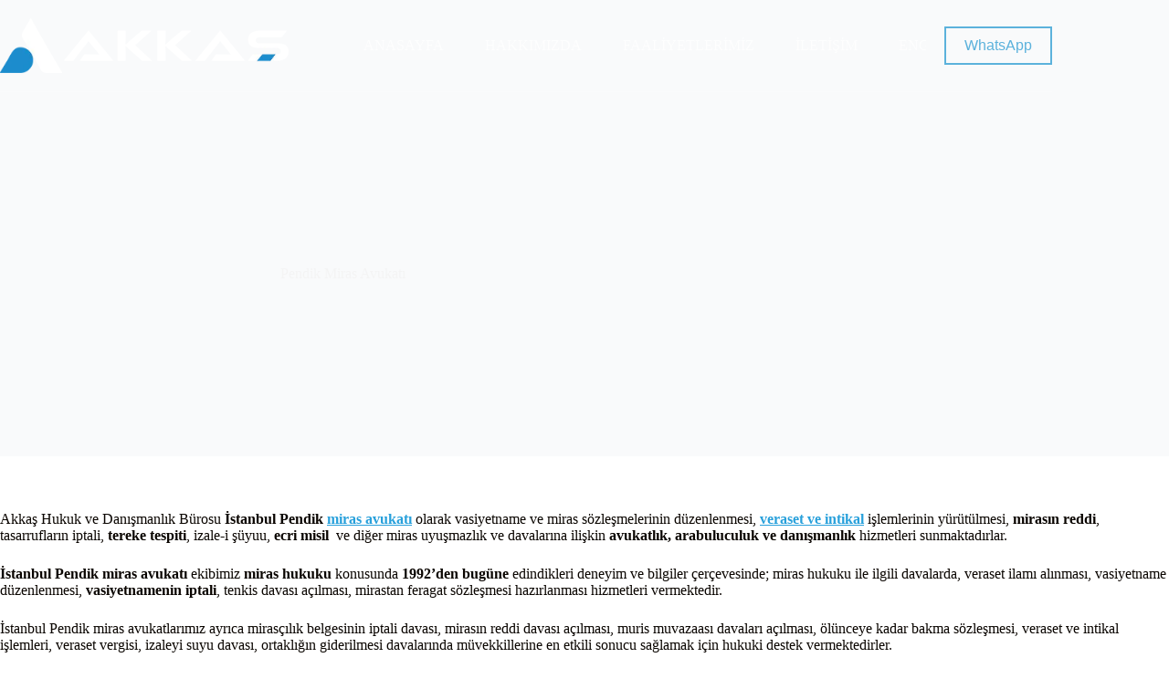

--- FILE ---
content_type: text/html; charset=UTF-8
request_url: https://akkashukukburosu.com/pendik-miras-avukati/
body_size: 28155
content:
<!doctype html><html dir="ltr" lang="tr" prefix="og: https://ogp.me/ns#"><head><script data-no-optimize="1">var litespeed_docref=sessionStorage.getItem("litespeed_docref");litespeed_docref&&(Object.defineProperty(document,"referrer",{get:function(){return litespeed_docref}}),sessionStorage.removeItem("litespeed_docref"));</script> <meta charset="UTF-8"><meta name="viewport" content="width=device-width, initial-scale=1, maximum-scale=5, viewport-fit=cover"><link rel="profile" href="https://gmpg.org/xfn/11"><title>Pendik Miras Avukatı | Vasiyetname Veraset İntikal Tenkis</title><style>#wpadminbar #wp-admin-bar-wccp_free_top_button .ab-icon:before {
	content: "\f160";
	color: #02CA02;
	top: 3px;
}
#wpadminbar #wp-admin-bar-wccp_free_top_button .ab-icon {
	transform: rotate(45deg);
}</style><meta name="description" content="Pendik Miras Avukatı kadromuz İstanbul&#039;da miras avukatı olarak miras hukuku, vasiyetname ve miras sözleşmelerinin, veraset ve intikal işlemi" /><meta name="robots" content="max-image-preview:large" /><meta name="google-site-verification" content="9x1rBG7t2VVdywc02YPa3qO7i1Z59y7nOLAkWbI07QU" /><link rel="canonical" href="https://akkashukukburosu.com/pendik-miras-avukati/" /><meta name="generator" content="All in One SEO (AIOSEO) 4.9.3" /><meta property="og:locale" content="tr_TR" /><meta property="og:site_name" content="Akkaş Hukuk ve Avukatlık Bürosu" /><meta property="og:type" content="article" /><meta property="og:title" content="Pendik Miras Avukatı | Vasiyetname Veraset İntikal Tenkis" /><meta property="og:description" content="Pendik Miras Avukatı kadromuz İstanbul&#039;da miras avukatı olarak miras hukuku, vasiyetname ve miras sözleşmelerinin, veraset ve intikal işlemi" /><meta property="og:url" content="https://akkashukukburosu.com/pendik-miras-avukati/" /><meta property="og:image" content="https://akkashukukburosu.com/wp-content/uploads/2020/08/Miras-Hukuku-Avukatı-e1618845039590.jpg" /><meta property="og:image:secure_url" content="https://akkashukukburosu.com/wp-content/uploads/2020/08/Miras-Hukuku-Avukatı-e1618845039590.jpg" /><meta property="og:image:width" content="920" /><meta property="og:image:height" content="431" /><meta property="article:published_time" content="2018-08-29T12:45:53+00:00" /><meta property="article:modified_time" content="2018-08-29T12:45:53+00:00" /><meta property="article:publisher" content="https://www.facebook.com/akkashukukburosu" /><meta name="twitter:card" content="summary_large_image" /><meta name="twitter:site" content="@AkkasLaw" /><meta name="twitter:title" content="Pendik Miras Avukatı | Vasiyetname Veraset İntikal Tenkis Davası" /><meta name="twitter:description" content="Pendik Miras Avukatı kadromuz İstanbul&#039;da miras avukatı olarak miras hukuku, vasiyetname ve miras sözleşmelerinin, veraset ve intikal işlemi" /><meta name="twitter:creator" content="@AkkasLaw" /><meta name="twitter:image" content="https://akkashukukburosu.com/wp-content/uploads/2023/03/dark-logo-400.png" /><meta name="twitter:label1" content="Tarafından yazılmıştır" /><meta name="twitter:data1" content="Av. Selçuk Akkaş" /><meta name="twitter:label2" content="Est. okuma zamanı" /><meta name="twitter:data2" content="5 dakika" /> <script type="application/ld+json" class="aioseo-schema">{"@context":"https:\/\/schema.org","@graph":[{"@type":"BreadcrumbList","@id":"https:\/\/akkashukukburosu.com\/pendik-miras-avukati\/#breadcrumblist","itemListElement":[{"@type":"ListItem","@id":"https:\/\/akkashukukburosu.com#listItem","position":1,"name":"Ev","item":"https:\/\/akkashukukburosu.com","nextItem":{"@type":"ListItem","@id":"https:\/\/akkashukukburosu.com\/pendik-miras-avukati\/#listItem","name":"Pendik Miras Avukat\u0131"}},{"@type":"ListItem","@id":"https:\/\/akkashukukburosu.com\/pendik-miras-avukati\/#listItem","position":2,"name":"Pendik Miras Avukat\u0131","previousItem":{"@type":"ListItem","@id":"https:\/\/akkashukukburosu.com#listItem","name":"Ev"}}]},{"@type":"Organization","@id":"https:\/\/akkashukukburosu.com\/#organization","name":"Akka\u015f Hukuk ve Arabuluculuk B\u00fcrosu","description":"Avukat Sel\u00e7uk Akka\u015f","url":"https:\/\/akkashukukburosu.com\/","telephone":"+902164696363","logo":{"@type":"ImageObject","url":"https:\/\/akkashukukburosu.com\/wp-content\/uploads\/2023\/03\/dark-logo-400.png","@id":"https:\/\/akkashukukburosu.com\/pendik-miras-avukati\/#organizationLogo"},"image":{"@id":"https:\/\/akkashukukburosu.com\/pendik-miras-avukati\/#organizationLogo"},"sameAs":["https:\/\/www.facebook.com\/akkashukukburosu","https:\/\/twitter.com\/AkkasLaw","https:\/\/www.youtube.com\/channel\/UClQUzvEzfO-tq2wi_3RDFbg"]},{"@type":"WebPage","@id":"https:\/\/akkashukukburosu.com\/pendik-miras-avukati\/#webpage","url":"https:\/\/akkashukukburosu.com\/pendik-miras-avukati\/","name":"Pendik Miras Avukat\u0131 | Vasiyetname Veraset \u0130ntikal Tenkis","description":"Pendik Miras Avukat\u0131 kadromuz \u0130stanbul'da miras avukat\u0131 olarak miras hukuku, vasiyetname ve miras s\u00f6zle\u015fmelerinin, veraset ve intikal i\u015flemi","inLanguage":"tr-TR","isPartOf":{"@id":"https:\/\/akkashukukburosu.com\/#website"},"breadcrumb":{"@id":"https:\/\/akkashukukburosu.com\/pendik-miras-avukati\/#breadcrumblist"},"datePublished":"2018-08-29T15:45:53+03:00","dateModified":"2018-08-29T15:45:53+03:00"},{"@type":"WebSite","@id":"https:\/\/akkashukukburosu.com\/#website","url":"https:\/\/akkashukukburosu.com\/","name":"Akka\u015f Hukuk ve Arabuluculuk B\u00fcrosu","description":"Avukat Sel\u00e7uk Akka\u015f","inLanguage":"tr-TR","publisher":{"@id":"https:\/\/akkashukukburosu.com\/#organization"}}]}</script> <link rel='dns-prefetch' href='//www.googletagmanager.com' /><link rel='dns-prefetch' href='//hcaptcha.com' /><link rel="alternate" type="application/rss+xml" title="Akkaş Hukuk ve Avukatlık Bürosu &raquo; akışı" href="https://akkashukukburosu.com/feed/" /><link rel="alternate" type="application/rss+xml" title="Akkaş Hukuk ve Avukatlık Bürosu &raquo; yorum akışı" href="https://akkashukukburosu.com/comments/feed/" /><link rel="alternate" title="oEmbed (JSON)" type="application/json+oembed" href="https://akkashukukburosu.com/wp-json/oembed/1.0/embed?url=https%3A%2F%2Fakkashukukburosu.com%2Fpendik-miras-avukati%2F" /><link rel="alternate" title="oEmbed (XML)" type="text/xml+oembed" href="https://akkashukukburosu.com/wp-json/oembed/1.0/embed?url=https%3A%2F%2Fakkashukukburosu.com%2Fpendik-miras-avukati%2F&#038;format=xml" /><style id='wp-img-auto-sizes-contain-inline-css'>img:is([sizes=auto i],[sizes^="auto," i]){contain-intrinsic-size:3000px 1500px}
/*# sourceURL=wp-img-auto-sizes-contain-inline-css */</style><link data-optimized="2" rel="stylesheet" href="https://akkashukukburosu.com/wp-content/litespeed/css/1e4eef388e13dea70087675194aa8a4d.css?ver=92194" /><style id='global-styles-inline-css'>:root{--wp--preset--aspect-ratio--square: 1;--wp--preset--aspect-ratio--4-3: 4/3;--wp--preset--aspect-ratio--3-4: 3/4;--wp--preset--aspect-ratio--3-2: 3/2;--wp--preset--aspect-ratio--2-3: 2/3;--wp--preset--aspect-ratio--16-9: 16/9;--wp--preset--aspect-ratio--9-16: 9/16;--wp--preset--color--black: #000000;--wp--preset--color--cyan-bluish-gray: #abb8c3;--wp--preset--color--white: #ffffff;--wp--preset--color--pale-pink: #f78da7;--wp--preset--color--vivid-red: #cf2e2e;--wp--preset--color--luminous-vivid-orange: #ff6900;--wp--preset--color--luminous-vivid-amber: #fcb900;--wp--preset--color--light-green-cyan: #7bdcb5;--wp--preset--color--vivid-green-cyan: #00d084;--wp--preset--color--pale-cyan-blue: #8ed1fc;--wp--preset--color--vivid-cyan-blue: #0693e3;--wp--preset--color--vivid-purple: #9b51e0;--wp--preset--color--palette-color-1: var(--theme-palette-color-1, #5CB2DC );--wp--preset--color--palette-color-2: var(--theme-palette-color-2, #28A0DB);--wp--preset--color--palette-color-3: var(--theme-palette-color-3, #0a0500);--wp--preset--color--palette-color-4: var(--theme-palette-color-4, #0a0500);--wp--preset--color--palette-color-5: var(--theme-palette-color-5, #F4F4F4);--wp--preset--color--palette-color-6: var(--theme-palette-color-6, #f9fafb);--wp--preset--color--palette-color-7: var(--theme-palette-color-7, #E2EFF8);--wp--preset--color--palette-color-8: var(--theme-palette-color-8, #ffffff);--wp--preset--gradient--vivid-cyan-blue-to-vivid-purple: linear-gradient(135deg,rgb(6,147,227) 0%,rgb(155,81,224) 100%);--wp--preset--gradient--light-green-cyan-to-vivid-green-cyan: linear-gradient(135deg,rgb(122,220,180) 0%,rgb(0,208,130) 100%);--wp--preset--gradient--luminous-vivid-amber-to-luminous-vivid-orange: linear-gradient(135deg,rgb(252,185,0) 0%,rgb(255,105,0) 100%);--wp--preset--gradient--luminous-vivid-orange-to-vivid-red: linear-gradient(135deg,rgb(255,105,0) 0%,rgb(207,46,46) 100%);--wp--preset--gradient--very-light-gray-to-cyan-bluish-gray: linear-gradient(135deg,rgb(238,238,238) 0%,rgb(169,184,195) 100%);--wp--preset--gradient--cool-to-warm-spectrum: linear-gradient(135deg,rgb(74,234,220) 0%,rgb(151,120,209) 20%,rgb(207,42,186) 40%,rgb(238,44,130) 60%,rgb(251,105,98) 80%,rgb(254,248,76) 100%);--wp--preset--gradient--blush-light-purple: linear-gradient(135deg,rgb(255,206,236) 0%,rgb(152,150,240) 100%);--wp--preset--gradient--blush-bordeaux: linear-gradient(135deg,rgb(254,205,165) 0%,rgb(254,45,45) 50%,rgb(107,0,62) 100%);--wp--preset--gradient--luminous-dusk: linear-gradient(135deg,rgb(255,203,112) 0%,rgb(199,81,192) 50%,rgb(65,88,208) 100%);--wp--preset--gradient--pale-ocean: linear-gradient(135deg,rgb(255,245,203) 0%,rgb(182,227,212) 50%,rgb(51,167,181) 100%);--wp--preset--gradient--electric-grass: linear-gradient(135deg,rgb(202,248,128) 0%,rgb(113,206,126) 100%);--wp--preset--gradient--midnight: linear-gradient(135deg,rgb(2,3,129) 0%,rgb(40,116,252) 100%);--wp--preset--gradient--juicy-peach: linear-gradient(to right, #ffecd2 0%, #fcb69f 100%);--wp--preset--gradient--young-passion: linear-gradient(to right, #ff8177 0%, #ff867a 0%, #ff8c7f 21%, #f99185 52%, #cf556c 78%, #b12a5b 100%);--wp--preset--gradient--true-sunset: linear-gradient(to right, #fa709a 0%, #fee140 100%);--wp--preset--gradient--morpheus-den: linear-gradient(to top, #30cfd0 0%, #330867 100%);--wp--preset--gradient--plum-plate: linear-gradient(135deg, #667eea 0%, #764ba2 100%);--wp--preset--gradient--aqua-splash: linear-gradient(15deg, #13547a 0%, #80d0c7 100%);--wp--preset--gradient--love-kiss: linear-gradient(to top, #ff0844 0%, #ffb199 100%);--wp--preset--gradient--new-retrowave: linear-gradient(to top, #3b41c5 0%, #a981bb 49%, #ffc8a9 100%);--wp--preset--gradient--plum-bath: linear-gradient(to top, #cc208e 0%, #6713d2 100%);--wp--preset--gradient--high-flight: linear-gradient(to right, #0acffe 0%, #495aff 100%);--wp--preset--gradient--teen-party: linear-gradient(-225deg, #FF057C 0%, #8D0B93 50%, #321575 100%);--wp--preset--gradient--fabled-sunset: linear-gradient(-225deg, #231557 0%, #44107A 29%, #FF1361 67%, #FFF800 100%);--wp--preset--gradient--arielle-smile: radial-gradient(circle 248px at center, #16d9e3 0%, #30c7ec 47%, #46aef7 100%);--wp--preset--gradient--itmeo-branding: linear-gradient(180deg, #2af598 0%, #009efd 100%);--wp--preset--gradient--deep-blue: linear-gradient(to right, #6a11cb 0%, #2575fc 100%);--wp--preset--gradient--strong-bliss: linear-gradient(to right, #f78ca0 0%, #f9748f 19%, #fd868c 60%, #fe9a8b 100%);--wp--preset--gradient--sweet-period: linear-gradient(to top, #3f51b1 0%, #5a55ae 13%, #7b5fac 25%, #8f6aae 38%, #a86aa4 50%, #cc6b8e 62%, #f18271 75%, #f3a469 87%, #f7c978 100%);--wp--preset--gradient--purple-division: linear-gradient(to top, #7028e4 0%, #e5b2ca 100%);--wp--preset--gradient--cold-evening: linear-gradient(to top, #0c3483 0%, #a2b6df 100%, #6b8cce 100%, #a2b6df 100%);--wp--preset--gradient--mountain-rock: linear-gradient(to right, #868f96 0%, #596164 100%);--wp--preset--gradient--desert-hump: linear-gradient(to top, #c79081 0%, #dfa579 100%);--wp--preset--gradient--ethernal-constance: linear-gradient(to top, #09203f 0%, #537895 100%);--wp--preset--gradient--happy-memories: linear-gradient(-60deg, #ff5858 0%, #f09819 100%);--wp--preset--gradient--grown-early: linear-gradient(to top, #0ba360 0%, #3cba92 100%);--wp--preset--gradient--morning-salad: linear-gradient(-225deg, #B7F8DB 0%, #50A7C2 100%);--wp--preset--gradient--night-call: linear-gradient(-225deg, #AC32E4 0%, #7918F2 48%, #4801FF 100%);--wp--preset--gradient--mind-crawl: linear-gradient(-225deg, #473B7B 0%, #3584A7 51%, #30D2BE 100%);--wp--preset--gradient--angel-care: linear-gradient(-225deg, #FFE29F 0%, #FFA99F 48%, #FF719A 100%);--wp--preset--gradient--juicy-cake: linear-gradient(to top, #e14fad 0%, #f9d423 100%);--wp--preset--gradient--rich-metal: linear-gradient(to right, #d7d2cc 0%, #304352 100%);--wp--preset--gradient--mole-hall: linear-gradient(-20deg, #616161 0%, #9bc5c3 100%);--wp--preset--gradient--cloudy-knoxville: linear-gradient(120deg, #fdfbfb 0%, #ebedee 100%);--wp--preset--gradient--soft-grass: linear-gradient(to top, #c1dfc4 0%, #deecdd 100%);--wp--preset--gradient--saint-petersburg: linear-gradient(135deg, #f5f7fa 0%, #c3cfe2 100%);--wp--preset--gradient--everlasting-sky: linear-gradient(135deg, #fdfcfb 0%, #e2d1c3 100%);--wp--preset--gradient--kind-steel: linear-gradient(-20deg, #e9defa 0%, #fbfcdb 100%);--wp--preset--gradient--over-sun: linear-gradient(60deg, #abecd6 0%, #fbed96 100%);--wp--preset--gradient--premium-white: linear-gradient(to top, #d5d4d0 0%, #d5d4d0 1%, #eeeeec 31%, #efeeec 75%, #e9e9e7 100%);--wp--preset--gradient--clean-mirror: linear-gradient(45deg, #93a5cf 0%, #e4efe9 100%);--wp--preset--gradient--wild-apple: linear-gradient(to top, #d299c2 0%, #fef9d7 100%);--wp--preset--gradient--snow-again: linear-gradient(to top, #e6e9f0 0%, #eef1f5 100%);--wp--preset--gradient--confident-cloud: linear-gradient(to top, #dad4ec 0%, #dad4ec 1%, #f3e7e9 100%);--wp--preset--gradient--glass-water: linear-gradient(to top, #dfe9f3 0%, white 100%);--wp--preset--gradient--perfect-white: linear-gradient(-225deg, #E3FDF5 0%, #FFE6FA 100%);--wp--preset--font-size--small: 13px;--wp--preset--font-size--medium: 20px;--wp--preset--font-size--large: clamp(22px, 1.375rem + ((1vw - 3.2px) * 0.625), 30px);--wp--preset--font-size--x-large: clamp(30px, 1.875rem + ((1vw - 3.2px) * 1.563), 50px);--wp--preset--font-size--xx-large: clamp(45px, 2.813rem + ((1vw - 3.2px) * 2.734), 80px);--wp--preset--spacing--20: 0.44rem;--wp--preset--spacing--30: 0.67rem;--wp--preset--spacing--40: 1rem;--wp--preset--spacing--50: 1.5rem;--wp--preset--spacing--60: 2.25rem;--wp--preset--spacing--70: 3.38rem;--wp--preset--spacing--80: 5.06rem;--wp--preset--shadow--natural: 6px 6px 9px rgba(0, 0, 0, 0.2);--wp--preset--shadow--deep: 12px 12px 50px rgba(0, 0, 0, 0.4);--wp--preset--shadow--sharp: 6px 6px 0px rgba(0, 0, 0, 0.2);--wp--preset--shadow--outlined: 6px 6px 0px -3px rgb(255, 255, 255), 6px 6px rgb(0, 0, 0);--wp--preset--shadow--crisp: 6px 6px 0px rgb(0, 0, 0);}:root { --wp--style--global--content-size: var(--theme-block-max-width);--wp--style--global--wide-size: var(--theme-block-wide-max-width); }:where(body) { margin: 0; }.wp-site-blocks > .alignleft { float: left; margin-right: 2em; }.wp-site-blocks > .alignright { float: right; margin-left: 2em; }.wp-site-blocks > .aligncenter { justify-content: center; margin-left: auto; margin-right: auto; }:where(.wp-site-blocks) > * { margin-block-start: var(--theme-content-spacing); margin-block-end: 0; }:where(.wp-site-blocks) > :first-child { margin-block-start: 0; }:where(.wp-site-blocks) > :last-child { margin-block-end: 0; }:root { --wp--style--block-gap: var(--theme-content-spacing); }:root :where(.is-layout-flow) > :first-child{margin-block-start: 0;}:root :where(.is-layout-flow) > :last-child{margin-block-end: 0;}:root :where(.is-layout-flow) > *{margin-block-start: var(--theme-content-spacing);margin-block-end: 0;}:root :where(.is-layout-constrained) > :first-child{margin-block-start: 0;}:root :where(.is-layout-constrained) > :last-child{margin-block-end: 0;}:root :where(.is-layout-constrained) > *{margin-block-start: var(--theme-content-spacing);margin-block-end: 0;}:root :where(.is-layout-flex){gap: var(--theme-content-spacing);}:root :where(.is-layout-grid){gap: var(--theme-content-spacing);}.is-layout-flow > .alignleft{float: left;margin-inline-start: 0;margin-inline-end: 2em;}.is-layout-flow > .alignright{float: right;margin-inline-start: 2em;margin-inline-end: 0;}.is-layout-flow > .aligncenter{margin-left: auto !important;margin-right: auto !important;}.is-layout-constrained > .alignleft{float: left;margin-inline-start: 0;margin-inline-end: 2em;}.is-layout-constrained > .alignright{float: right;margin-inline-start: 2em;margin-inline-end: 0;}.is-layout-constrained > .aligncenter{margin-left: auto !important;margin-right: auto !important;}.is-layout-constrained > :where(:not(.alignleft):not(.alignright):not(.alignfull)){max-width: var(--wp--style--global--content-size);margin-left: auto !important;margin-right: auto !important;}.is-layout-constrained > .alignwide{max-width: var(--wp--style--global--wide-size);}body .is-layout-flex{display: flex;}.is-layout-flex{flex-wrap: wrap;align-items: center;}.is-layout-flex > :is(*, div){margin: 0;}body .is-layout-grid{display: grid;}.is-layout-grid > :is(*, div){margin: 0;}body{padding-top: 0px;padding-right: 0px;padding-bottom: 0px;padding-left: 0px;}:root :where(.wp-element-button, .wp-block-button__link){font-style: inherit;font-weight: inherit;letter-spacing: inherit;text-transform: inherit;}.has-black-color{color: var(--wp--preset--color--black) !important;}.has-cyan-bluish-gray-color{color: var(--wp--preset--color--cyan-bluish-gray) !important;}.has-white-color{color: var(--wp--preset--color--white) !important;}.has-pale-pink-color{color: var(--wp--preset--color--pale-pink) !important;}.has-vivid-red-color{color: var(--wp--preset--color--vivid-red) !important;}.has-luminous-vivid-orange-color{color: var(--wp--preset--color--luminous-vivid-orange) !important;}.has-luminous-vivid-amber-color{color: var(--wp--preset--color--luminous-vivid-amber) !important;}.has-light-green-cyan-color{color: var(--wp--preset--color--light-green-cyan) !important;}.has-vivid-green-cyan-color{color: var(--wp--preset--color--vivid-green-cyan) !important;}.has-pale-cyan-blue-color{color: var(--wp--preset--color--pale-cyan-blue) !important;}.has-vivid-cyan-blue-color{color: var(--wp--preset--color--vivid-cyan-blue) !important;}.has-vivid-purple-color{color: var(--wp--preset--color--vivid-purple) !important;}.has-palette-color-1-color{color: var(--wp--preset--color--palette-color-1) !important;}.has-palette-color-2-color{color: var(--wp--preset--color--palette-color-2) !important;}.has-palette-color-3-color{color: var(--wp--preset--color--palette-color-3) !important;}.has-palette-color-4-color{color: var(--wp--preset--color--palette-color-4) !important;}.has-palette-color-5-color{color: var(--wp--preset--color--palette-color-5) !important;}.has-palette-color-6-color{color: var(--wp--preset--color--palette-color-6) !important;}.has-palette-color-7-color{color: var(--wp--preset--color--palette-color-7) !important;}.has-palette-color-8-color{color: var(--wp--preset--color--palette-color-8) !important;}.has-black-background-color{background-color: var(--wp--preset--color--black) !important;}.has-cyan-bluish-gray-background-color{background-color: var(--wp--preset--color--cyan-bluish-gray) !important;}.has-white-background-color{background-color: var(--wp--preset--color--white) !important;}.has-pale-pink-background-color{background-color: var(--wp--preset--color--pale-pink) !important;}.has-vivid-red-background-color{background-color: var(--wp--preset--color--vivid-red) !important;}.has-luminous-vivid-orange-background-color{background-color: var(--wp--preset--color--luminous-vivid-orange) !important;}.has-luminous-vivid-amber-background-color{background-color: var(--wp--preset--color--luminous-vivid-amber) !important;}.has-light-green-cyan-background-color{background-color: var(--wp--preset--color--light-green-cyan) !important;}.has-vivid-green-cyan-background-color{background-color: var(--wp--preset--color--vivid-green-cyan) !important;}.has-pale-cyan-blue-background-color{background-color: var(--wp--preset--color--pale-cyan-blue) !important;}.has-vivid-cyan-blue-background-color{background-color: var(--wp--preset--color--vivid-cyan-blue) !important;}.has-vivid-purple-background-color{background-color: var(--wp--preset--color--vivid-purple) !important;}.has-palette-color-1-background-color{background-color: var(--wp--preset--color--palette-color-1) !important;}.has-palette-color-2-background-color{background-color: var(--wp--preset--color--palette-color-2) !important;}.has-palette-color-3-background-color{background-color: var(--wp--preset--color--palette-color-3) !important;}.has-palette-color-4-background-color{background-color: var(--wp--preset--color--palette-color-4) !important;}.has-palette-color-5-background-color{background-color: var(--wp--preset--color--palette-color-5) !important;}.has-palette-color-6-background-color{background-color: var(--wp--preset--color--palette-color-6) !important;}.has-palette-color-7-background-color{background-color: var(--wp--preset--color--palette-color-7) !important;}.has-palette-color-8-background-color{background-color: var(--wp--preset--color--palette-color-8) !important;}.has-black-border-color{border-color: var(--wp--preset--color--black) !important;}.has-cyan-bluish-gray-border-color{border-color: var(--wp--preset--color--cyan-bluish-gray) !important;}.has-white-border-color{border-color: var(--wp--preset--color--white) !important;}.has-pale-pink-border-color{border-color: var(--wp--preset--color--pale-pink) !important;}.has-vivid-red-border-color{border-color: var(--wp--preset--color--vivid-red) !important;}.has-luminous-vivid-orange-border-color{border-color: var(--wp--preset--color--luminous-vivid-orange) !important;}.has-luminous-vivid-amber-border-color{border-color: var(--wp--preset--color--luminous-vivid-amber) !important;}.has-light-green-cyan-border-color{border-color: var(--wp--preset--color--light-green-cyan) !important;}.has-vivid-green-cyan-border-color{border-color: var(--wp--preset--color--vivid-green-cyan) !important;}.has-pale-cyan-blue-border-color{border-color: var(--wp--preset--color--pale-cyan-blue) !important;}.has-vivid-cyan-blue-border-color{border-color: var(--wp--preset--color--vivid-cyan-blue) !important;}.has-vivid-purple-border-color{border-color: var(--wp--preset--color--vivid-purple) !important;}.has-palette-color-1-border-color{border-color: var(--wp--preset--color--palette-color-1) !important;}.has-palette-color-2-border-color{border-color: var(--wp--preset--color--palette-color-2) !important;}.has-palette-color-3-border-color{border-color: var(--wp--preset--color--palette-color-3) !important;}.has-palette-color-4-border-color{border-color: var(--wp--preset--color--palette-color-4) !important;}.has-palette-color-5-border-color{border-color: var(--wp--preset--color--palette-color-5) !important;}.has-palette-color-6-border-color{border-color: var(--wp--preset--color--palette-color-6) !important;}.has-palette-color-7-border-color{border-color: var(--wp--preset--color--palette-color-7) !important;}.has-palette-color-8-border-color{border-color: var(--wp--preset--color--palette-color-8) !important;}.has-vivid-cyan-blue-to-vivid-purple-gradient-background{background: var(--wp--preset--gradient--vivid-cyan-blue-to-vivid-purple) !important;}.has-light-green-cyan-to-vivid-green-cyan-gradient-background{background: var(--wp--preset--gradient--light-green-cyan-to-vivid-green-cyan) !important;}.has-luminous-vivid-amber-to-luminous-vivid-orange-gradient-background{background: var(--wp--preset--gradient--luminous-vivid-amber-to-luminous-vivid-orange) !important;}.has-luminous-vivid-orange-to-vivid-red-gradient-background{background: var(--wp--preset--gradient--luminous-vivid-orange-to-vivid-red) !important;}.has-very-light-gray-to-cyan-bluish-gray-gradient-background{background: var(--wp--preset--gradient--very-light-gray-to-cyan-bluish-gray) !important;}.has-cool-to-warm-spectrum-gradient-background{background: var(--wp--preset--gradient--cool-to-warm-spectrum) !important;}.has-blush-light-purple-gradient-background{background: var(--wp--preset--gradient--blush-light-purple) !important;}.has-blush-bordeaux-gradient-background{background: var(--wp--preset--gradient--blush-bordeaux) !important;}.has-luminous-dusk-gradient-background{background: var(--wp--preset--gradient--luminous-dusk) !important;}.has-pale-ocean-gradient-background{background: var(--wp--preset--gradient--pale-ocean) !important;}.has-electric-grass-gradient-background{background: var(--wp--preset--gradient--electric-grass) !important;}.has-midnight-gradient-background{background: var(--wp--preset--gradient--midnight) !important;}.has-juicy-peach-gradient-background{background: var(--wp--preset--gradient--juicy-peach) !important;}.has-young-passion-gradient-background{background: var(--wp--preset--gradient--young-passion) !important;}.has-true-sunset-gradient-background{background: var(--wp--preset--gradient--true-sunset) !important;}.has-morpheus-den-gradient-background{background: var(--wp--preset--gradient--morpheus-den) !important;}.has-plum-plate-gradient-background{background: var(--wp--preset--gradient--plum-plate) !important;}.has-aqua-splash-gradient-background{background: var(--wp--preset--gradient--aqua-splash) !important;}.has-love-kiss-gradient-background{background: var(--wp--preset--gradient--love-kiss) !important;}.has-new-retrowave-gradient-background{background: var(--wp--preset--gradient--new-retrowave) !important;}.has-plum-bath-gradient-background{background: var(--wp--preset--gradient--plum-bath) !important;}.has-high-flight-gradient-background{background: var(--wp--preset--gradient--high-flight) !important;}.has-teen-party-gradient-background{background: var(--wp--preset--gradient--teen-party) !important;}.has-fabled-sunset-gradient-background{background: var(--wp--preset--gradient--fabled-sunset) !important;}.has-arielle-smile-gradient-background{background: var(--wp--preset--gradient--arielle-smile) !important;}.has-itmeo-branding-gradient-background{background: var(--wp--preset--gradient--itmeo-branding) !important;}.has-deep-blue-gradient-background{background: var(--wp--preset--gradient--deep-blue) !important;}.has-strong-bliss-gradient-background{background: var(--wp--preset--gradient--strong-bliss) !important;}.has-sweet-period-gradient-background{background: var(--wp--preset--gradient--sweet-period) !important;}.has-purple-division-gradient-background{background: var(--wp--preset--gradient--purple-division) !important;}.has-cold-evening-gradient-background{background: var(--wp--preset--gradient--cold-evening) !important;}.has-mountain-rock-gradient-background{background: var(--wp--preset--gradient--mountain-rock) !important;}.has-desert-hump-gradient-background{background: var(--wp--preset--gradient--desert-hump) !important;}.has-ethernal-constance-gradient-background{background: var(--wp--preset--gradient--ethernal-constance) !important;}.has-happy-memories-gradient-background{background: var(--wp--preset--gradient--happy-memories) !important;}.has-grown-early-gradient-background{background: var(--wp--preset--gradient--grown-early) !important;}.has-morning-salad-gradient-background{background: var(--wp--preset--gradient--morning-salad) !important;}.has-night-call-gradient-background{background: var(--wp--preset--gradient--night-call) !important;}.has-mind-crawl-gradient-background{background: var(--wp--preset--gradient--mind-crawl) !important;}.has-angel-care-gradient-background{background: var(--wp--preset--gradient--angel-care) !important;}.has-juicy-cake-gradient-background{background: var(--wp--preset--gradient--juicy-cake) !important;}.has-rich-metal-gradient-background{background: var(--wp--preset--gradient--rich-metal) !important;}.has-mole-hall-gradient-background{background: var(--wp--preset--gradient--mole-hall) !important;}.has-cloudy-knoxville-gradient-background{background: var(--wp--preset--gradient--cloudy-knoxville) !important;}.has-soft-grass-gradient-background{background: var(--wp--preset--gradient--soft-grass) !important;}.has-saint-petersburg-gradient-background{background: var(--wp--preset--gradient--saint-petersburg) !important;}.has-everlasting-sky-gradient-background{background: var(--wp--preset--gradient--everlasting-sky) !important;}.has-kind-steel-gradient-background{background: var(--wp--preset--gradient--kind-steel) !important;}.has-over-sun-gradient-background{background: var(--wp--preset--gradient--over-sun) !important;}.has-premium-white-gradient-background{background: var(--wp--preset--gradient--premium-white) !important;}.has-clean-mirror-gradient-background{background: var(--wp--preset--gradient--clean-mirror) !important;}.has-wild-apple-gradient-background{background: var(--wp--preset--gradient--wild-apple) !important;}.has-snow-again-gradient-background{background: var(--wp--preset--gradient--snow-again) !important;}.has-confident-cloud-gradient-background{background: var(--wp--preset--gradient--confident-cloud) !important;}.has-glass-water-gradient-background{background: var(--wp--preset--gradient--glass-water) !important;}.has-perfect-white-gradient-background{background: var(--wp--preset--gradient--perfect-white) !important;}.has-small-font-size{font-size: var(--wp--preset--font-size--small) !important;}.has-medium-font-size{font-size: var(--wp--preset--font-size--medium) !important;}.has-large-font-size{font-size: var(--wp--preset--font-size--large) !important;}.has-x-large-font-size{font-size: var(--wp--preset--font-size--x-large) !important;}.has-xx-large-font-size{font-size: var(--wp--preset--font-size--xx-large) !important;}
:root :where(.wp-block-pullquote){font-size: clamp(0.984em, 0.984rem + ((1vw - 0.2em) * 0.645), 1.5em);line-height: 1.6;}
/*# sourceURL=global-styles-inline-css */</style> <script type="litespeed/javascript" data-src="https://akkashukukburosu.com/wp-includes/js/jquery/jquery.min.js" id="jquery-core-js"></script> 
 <script type="litespeed/javascript" data-src="https://www.googletagmanager.com/gtag/js?id=GT-WV3X6PQ7" id="google_gtagjs-js"></script> <script id="google_gtagjs-js-after" type="litespeed/javascript">window.dataLayer=window.dataLayer||[];function gtag(){dataLayer.push(arguments)}
gtag("set","linker",{"domains":["akkashukukburosu.com"]});gtag("js",new Date());gtag("set","developer_id.dZTNiMT",!0);gtag("config","GT-WV3X6PQ7")</script> <link rel="https://api.w.org/" href="https://akkashukukburosu.com/wp-json/" /><link rel="alternate" title="JSON" type="application/json" href="https://akkashukukburosu.com/wp-json/wp/v2/pages/6304" /><link rel="EditURI" type="application/rsd+xml" title="RSD" href="https://akkashukukburosu.com/xmlrpc.php?rsd" /><meta name="generator" content="WordPress 6.9" /><link rel='shortlink' href='https://akkashukukburosu.com/?p=6304' /><meta name="generator" content="Site Kit by Google 1.170.0" /><script id="wpcp_disable_selection" type="litespeed/javascript">var image_save_msg='You are not allowed to save images!';var no_menu_msg='Context Menu disabled!';var smessage="Content is protected !!";function disableEnterKey(e){var elemtype=e.target.tagName;elemtype=elemtype.toUpperCase();if(elemtype=="TEXT"||elemtype=="TEXTAREA"||elemtype=="INPUT"||elemtype=="PASSWORD"||elemtype=="SELECT"||elemtype=="OPTION"||elemtype=="EMBED"){elemtype='TEXT'}
if(e.ctrlKey){var key;if(window.event)
key=window.event.keyCode;else key=e.which;if(elemtype!='TEXT'&&(key==97||key==65||key==67||key==99||key==88||key==120||key==26||key==85||key==86||key==83||key==43||key==73)){if(wccp_free_iscontenteditable(e))return!0;show_wpcp_message('You are not allowed to copy content or view source');return!1}else return!0}}
function wccp_free_iscontenteditable(e){var e=e||window.event;var target=e.target||e.srcElement;var elemtype=e.target.nodeName;elemtype=elemtype.toUpperCase();var iscontenteditable="false";if(typeof target.getAttribute!="undefined")iscontenteditable=target.getAttribute("contenteditable");var iscontenteditable2=!1;if(typeof target.isContentEditable!="undefined")iscontenteditable2=target.isContentEditable;if(target.parentElement.isContentEditable)iscontenteditable2=!0;if(iscontenteditable=="true"||iscontenteditable2==!0){if(typeof target.style!="undefined")target.style.cursor="text";return!0}}
function disable_copy(e){var e=e||window.event;var elemtype=e.target.tagName;elemtype=elemtype.toUpperCase();if(elemtype=="TEXT"||elemtype=="TEXTAREA"||elemtype=="INPUT"||elemtype=="PASSWORD"||elemtype=="SELECT"||elemtype=="OPTION"||elemtype=="EMBED"){elemtype='TEXT'}
if(wccp_free_iscontenteditable(e))return!0;var isSafari=/Safari/.test(navigator.userAgent)&&/Apple Computer/.test(navigator.vendor);var checker_IMG='';if(elemtype=="IMG"&&checker_IMG=='checked'&&e.detail>=2){show_wpcp_message(alertMsg_IMG);return!1}
if(elemtype!="TEXT"){if(smessage!==""&&e.detail==2)
show_wpcp_message(smessage);if(isSafari)
return!0;else return!1}}
function disable_copy_ie(){var e=e||window.event;var elemtype=window.event.srcElement.nodeName;elemtype=elemtype.toUpperCase();if(wccp_free_iscontenteditable(e))return!0;if(elemtype=="IMG"){show_wpcp_message(alertMsg_IMG);return!1}
if(elemtype!="TEXT"&&elemtype!="TEXTAREA"&&elemtype!="INPUT"&&elemtype!="PASSWORD"&&elemtype!="SELECT"&&elemtype!="OPTION"&&elemtype!="EMBED"){return!1}}
function reEnable(){return!0}
document.onkeydown=disableEnterKey;document.onselectstart=disable_copy_ie;if(navigator.userAgent.indexOf('MSIE')==-1){document.onmousedown=disable_copy;document.onclick=reEnable}
function disableSelection(target){if(typeof target.onselectstart!="undefined")
target.onselectstart=disable_copy_ie;else if(typeof target.style.MozUserSelect!="undefined"){target.style.MozUserSelect="none"}else target.onmousedown=function(){return!1}
target.style.cursor="default"}
window.onload=function(){disableSelection(document.body)};var onlongtouch;var timer;var touchduration=1000;var elemtype="";function touchstart(e){var e=e||window.event;var target=e.target||e.srcElement;elemtype=window.event.srcElement.nodeName;elemtype=elemtype.toUpperCase();if(!wccp_pro_is_passive())e.preventDefault();if(!timer){timer=setTimeout(onlongtouch,touchduration)}}
function touchend(){if(timer){clearTimeout(timer);timer=null}
onlongtouch()}
onlongtouch=function(e){if(elemtype!="TEXT"&&elemtype!="TEXTAREA"&&elemtype!="INPUT"&&elemtype!="PASSWORD"&&elemtype!="SELECT"&&elemtype!="EMBED"&&elemtype!="OPTION"){if(window.getSelection){if(window.getSelection().empty){window.getSelection().empty()}else if(window.getSelection().removeAllRanges){window.getSelection().removeAllRanges()}}else if(document.selection){document.selection.empty()}
return!1}};document.addEventListener("DOMContentLiteSpeedLoaded",function(event){window.addEventListener("touchstart",touchstart,!1);window.addEventListener("touchend",touchend,!1)});function wccp_pro_is_passive(){var cold=!1,hike=function(){};try{const object1={};var aid=Object.defineProperty(object1,'passive',{get(){cold=!0}});window.addEventListener('test',hike,aid);window.removeEventListener('test',hike,aid)}catch(e){}
return cold}</script> <script id="wpcp_disable_Right_Click" type="litespeed/javascript">document.ondragstart=function(){return!1}
function nocontext(e){return!1}
document.oncontextmenu=nocontext</script> <style>.unselectable
{
-moz-user-select:none;
-webkit-user-select:none;
cursor: default;
}
html
{
-webkit-touch-callout: none;
-webkit-user-select: none;
-khtml-user-select: none;
-moz-user-select: none;
-ms-user-select: none;
user-select: none;
-webkit-tap-highlight-color: rgba(0,0,0,0);
}</style> <script id="wpcp_css_disable_selection" type="litespeed/javascript">var e=document.getElementsByTagName('body')[0];if(e){e.setAttribute('unselectable',"on")}</script> <style>.h-captcha{position:relative;display:block;margin-bottom:2rem;padding:0;clear:both}.h-captcha[data-size="normal"]{width:302px;height:76px}.h-captcha[data-size="compact"]{width:158px;height:138px}.h-captcha[data-size="invisible"]{display:none}.h-captcha iframe{z-index:1}.h-captcha::before{content:"";display:block;position:absolute;top:0;left:0;background:url(https://akkashukukburosu.com/wp-content/plugins/hcaptcha-for-forms-and-more/assets/images/hcaptcha-div-logo.svg) no-repeat;border:1px solid #fff0;border-radius:4px;box-sizing:border-box}.h-captcha::after{content:"The hCaptcha loading is delayed until user interaction.";font-family:-apple-system,system-ui,BlinkMacSystemFont,"Segoe UI",Roboto,Oxygen,Ubuntu,"Helvetica Neue",Arial,sans-serif;font-size:10px;font-weight:500;position:absolute;top:0;bottom:0;left:0;right:0;box-sizing:border-box;color:#bf1722;opacity:0}.h-captcha:not(:has(iframe))::after{animation:hcap-msg-fade-in .3s ease forwards;animation-delay:2s}.h-captcha:has(iframe)::after{animation:none;opacity:0}@keyframes hcap-msg-fade-in{to{opacity:1}}.h-captcha[data-size="normal"]::before{width:302px;height:76px;background-position:93.8% 28%}.h-captcha[data-size="normal"]::after{width:302px;height:76px;display:flex;flex-wrap:wrap;align-content:center;line-height:normal;padding:0 75px 0 10px}.h-captcha[data-size="compact"]::before{width:158px;height:138px;background-position:49.9% 78.8%}.h-captcha[data-size="compact"]::after{width:158px;height:138px;text-align:center;line-height:normal;padding:24px 10px 10px 10px}.h-captcha[data-theme="light"]::before,body.is-light-theme .h-captcha[data-theme="auto"]::before,.h-captcha[data-theme="auto"]::before{background-color:#fafafa;border:1px solid #e0e0e0}.h-captcha[data-theme="dark"]::before,body.is-dark-theme .h-captcha[data-theme="auto"]::before,html.wp-dark-mode-active .h-captcha[data-theme="auto"]::before,html.drdt-dark-mode .h-captcha[data-theme="auto"]::before{background-image:url(https://akkashukukburosu.com/wp-content/plugins/hcaptcha-for-forms-and-more/assets/images/hcaptcha-div-logo-white.svg);background-repeat:no-repeat;background-color:#333;border:1px solid #f5f5f5}@media (prefers-color-scheme:dark){.h-captcha[data-theme="auto"]::before{background-image:url(https://akkashukukburosu.com/wp-content/plugins/hcaptcha-for-forms-and-more/assets/images/hcaptcha-div-logo-white.svg);background-repeat:no-repeat;background-color:#333;border:1px solid #f5f5f5}}.h-captcha[data-theme="custom"]::before{background-color:initial}.h-captcha[data-size="invisible"]::before,.h-captcha[data-size="invisible"]::after{display:none}.h-captcha iframe{position:relative}div[style*="z-index: 2147483647"] div[style*="border-width: 11px"][style*="position: absolute"][style*="pointer-events: none"]{border-style:none}</style><noscript><link rel='stylesheet' href='https://akkashukukburosu.com/wp-content/themes/blocksy/static/bundle/no-scripts.min.css' type='text/css'></noscript><style id="ct-main-styles-inline-css">[data-header*="type-1"] {--has-transparent-header:1;}</style><meta name="google-site-verification" content="yTqPwdNmBYbyj7pLP-Fy27k6GfLklBr6kgpESyX3ATo"><link rel="icon" href="https://akkashukukburosu.com/wp-content/uploads/2024/05/Akkas-hukuk-favicon-150x150.png" sizes="32x32" /><link rel="icon" href="https://akkashukukburosu.com/wp-content/uploads/2024/05/Akkas-hukuk-favicon-300x300.png" sizes="192x192" /><link rel="apple-touch-icon" href="https://akkashukukburosu.com/wp-content/uploads/2024/05/Akkas-hukuk-favicon-300x300.png" /><meta name="msapplication-TileImage" content="https://akkashukukburosu.com/wp-content/uploads/2024/05/Akkas-hukuk-favicon-300x300.png" /><style id="wp-custom-css">/* video button heart beat */
.ct-pulse 
{ border-radius: 50%; -webkit-animation:pulse 2s ease-out infinite; animation:pulse 2s  ease-out infinite }
@keyframes pulse { 
0% { box-shadow: 0 0 0 0 rgba(255, 255, 255, .8); }
80% { box-shadow: 0 0 0 30px rgba(255, 255, 255, 0); }
}
.mobile-menu [class*=children]>ul li a:not(:empty):before{
	display:none !important;
}
/* Menu link */
#menu-main-menu .sub-menu .ct-menu-link{
	padding-left:7px;
}

/* 767px and smaller screen sizes */
@media (max-width:767px){

	/* Menu link */
	.mobile-menu .sub-menu .ct-menu-link{
		padding-left:9px;
		
	}
	
}

/* 465px and smaller screen sizes */
@media (max-width:465px){

	/* Menu link */
	.mobile-menu .sub-menu .ct-menu-link{
		padding-left:9px;
	}
	
}
.fr{
background-image: url('https://akkaslaw.com/wp-content/uploads/2024/05/fr2.svg');
	margin-top:10px !important;
	margin-bottom:10px !important;
	margin-left:5px!important;
width:2% !important;
	height:45px !important;
background-repeat: no-repeat;
background-position: center !important;
padding-left:45px !important;
	background-size:cover !important;
}
.zh{
background-image: url('https://akkaslaw.com/wp-content/uploads/2024/02/cn.svg');
	margin-top:10px !important;
	margin-bottom:10px !important;
	margin-left:5px!important;
width:2% !important;
	height:45px !important;
background-repeat: no-repeat;
background-position: center !important;
padding-left:45px !important;
	background-size:cover !important;
}
.en{
background-image: url('https://akkaslaw.com/wp-content/uploads/2024/02/gb.svg');
	margin-top:10px !important;
	margin-bottom:10px !important;
	margin-left:5px!important;
width:2% !important;
	height:45px !important;
background-repeat: no-repeat;
background-position: center !important;
padding-left:45px !important;
	background-size:cover !important;
}
.es{
background-image: url('https://akkaslaw.com/wp-content/uploads/2024/02/es.svg');
	margin-top:10px !important;
	margin-bottom:10px !important;
	margin-left:5px!important;
width:2% !important;
	height:45px !important;
background-repeat: no-repeat;
background-position: center !important;
padding-left:45px !important;
	background-size:cover !important;
}
.ru{
background-image: url('https://akkaslaw.com/wp-content/uploads/2024/02/ru.svg');
	margin-top:10px !important;
	margin-bottom:10px !important;
	margin-left:5px!important;
width:2% !important;
	height:45px !important;
background-repeat: no-repeat;
background-position: center !important;
padding-left:45px !important;
	background-size:cover !important;
}
.de{
background-image: url('https://akkaslaw.com/wp-content/uploads/2024/02/de.svg');
	margin-top:10px !important;
	margin-bottom:10px !important;
	margin-left:5px!important;
width:2% !important;
	height:45px !important;
background-repeat: no-repeat;
background-position: center !important;
padding-left:45px !important;
	background-size:cover !important;
}
.ar{
background-image: url('https://akkaslaw.com/wp-content/uploads/2024/02/sa.svg');
	margin-top:10px !important;
	margin-bottom:10px !important;
	margin-left:5px!important;
width:2% !important;
	height:45px !important;
background-repeat: no-repeat;
background-position: center !important;
padding-left:45px !important;
	background-size:cover !important;
}
.tr{
background-image: url('https://akkaslaw.com/wp-content/uploads/2024/02/tr.svg');
	margin-top:10px !important;
		margin-bottom:10px !important;
	margin-left:5px!important;
	margin-right:5px !important;
width:2% !important;
	height:45px !important;
background-repeat: no-repeat;
background-position: center !important;
padding-left:45px !important;
	background-size:cover !important;
}
.mobile-menu [class*=children]>ul li a:not(:empty):before{
	display:none !important;
}</style></head><body class="wp-singular page-template-default page page-id-6304 wp-custom-logo wp-embed-responsive wp-theme-blocksy wp-child-theme-blocksy-child stk--is-blocksy-theme unselectable" data-link="type-2" data-prefix="single_page" data-header="type-1:sticky" data-footer="type-1" itemscope="itemscope" itemtype="https://schema.org/WebPage"><a class="skip-link screen-reader-text" href="#main">Skip to content</a><div class="ct-drawer-canvas" data-location="start"><div id="offcanvas" class="ct-panel ct-header" data-behaviour="right-side" role="dialog" aria-label="Offcanvas modal" inert=""><div class="ct-panel-inner"><div class="ct-panel-actions">
<button class="ct-toggle-close" data-type="type-1" aria-label="Close drawer">
<svg class="ct-icon" width="12" height="12" viewBox="0 0 15 15"><path d="M1 15a1 1 0 01-.71-.29 1 1 0 010-1.41l5.8-5.8-5.8-5.8A1 1 0 011.7.29l5.8 5.8 5.8-5.8a1 1 0 011.41 1.41l-5.8 5.8 5.8 5.8a1 1 0 01-1.41 1.41l-5.8-5.8-5.8 5.8A1 1 0 011 15z"/></svg>
</button></div><div class="ct-panel-content" data-device="desktop"><div class="ct-panel-content-inner"></div></div><div class="ct-panel-content" data-device="mobile"><div class="ct-panel-content-inner">
<a href="https://akkashukukburosu.com/" class="site-logo-container" data-id="offcanvas-logo" rel="home" itemprop="url">
<img data-lazyloaded="1" src="[data-uri]" width="400" height="76" data-src="https://akkashukukburosu.com/wp-content/uploads/2024/05/Akkas-Hukuk-logo-light.webp" class="default-logo" alt="Akkaş Hukuk Bürosu Logo" decoding="async" data-srcset="https://akkashukukburosu.com/wp-content/uploads/2024/05/Akkas-Hukuk-logo-light.webp 400w, https://akkashukukburosu.com/wp-content/uploads/2024/05/Akkas-Hukuk-logo-light-300x57.webp 300w" data-sizes="(max-width: 400px) 100vw, 400px" />	</a><nav
class="mobile-menu menu-container has-submenu"
data-id="mobile-menu" data-interaction="click" data-toggle-type="type-1" data-submenu-dots="yes"	aria-label="Main Menu"><ul id="menu-main-menu-1" class=""><li class="menu-item menu-item-type-post_type menu-item-object-page menu-item-home menu-item-22954"><a href="https://akkashukukburosu.com/" class="ct-menu-link">ANASAYFA</a></li><li class="menu-item menu-item-type-post_type menu-item-object-page menu-item-22952"><a href="https://akkashukukburosu.com/hakkimizda/" class="ct-menu-link">HAKKIMIZDA</a></li><li class="menu-item menu-item-type-post_type menu-item-object-page menu-item-22955"><a href="https://akkashukukburosu.com/faaliyet-alanlarimiz/" class="ct-menu-link">FAALİYETLERİMİZ</a></li><li class="menu-item menu-item-type-post_type menu-item-object-page menu-item-22953"><a href="https://akkashukukburosu.com/iletisim/" class="ct-menu-link">İLETİŞİM</a></li><li class="menu-item menu-item-type-custom menu-item-object-custom menu-item-has-children menu-item-26859"><span class="ct-sub-menu-parent"><a href="https://akkashukukburosu.com/en/" class="ct-menu-link">ENGLISH</a><button class="ct-toggle-dropdown-mobile" aria-label="Expand dropdown menu" aria-haspopup="true" aria-expanded="false"><svg class="ct-icon toggle-icon-1" width="15" height="15" viewBox="0 0 15 15" aria-hidden="true"><path d="M3.9,5.1l3.6,3.6l3.6-3.6l1.4,0.7l-5,5l-5-5L3.9,5.1z"/></svg></button></span><ul class="sub-menu"><li class="menu-item menu-item-type-custom menu-item-object-custom menu-item-home menu-item-26852"><a href="https://akkashukukburosu.com/" class="ct-menu-link">Türkçe</a></li><li class="menu-item menu-item-type-custom menu-item-object-custom menu-item-26854"><a href="https://akkashukukburosu.com/de/" class="ct-menu-link">Deutsch</a></li><li class="menu-item menu-item-type-custom menu-item-object-custom menu-item-26856"><a href="https://akkashukukburosu.com/fr/" class="ct-menu-link">Français</a></li><li class="menu-item menu-item-type-custom menu-item-object-custom menu-item-26858"><a href="https://akkashukukburosu.com/ru/" class="ct-menu-link">Русский</a></li></ul></li></ul></nav><div
class="ct-header-cta"
data-id="button">
<a
href="https://wa.me/message/6SQMOZIAQYM2O1"
class="ct-button-ghost"
data-size="medium" aria-label="WhatsApp">
WhatsApp	</a></div><div
class="ct-header-socials "
data-id="socials"><div class="ct-social-box" data-color="custom" data-icon-size="custom" data-icons-type="simple" >
<a href="https://www.facebook.com/akkashukukburosu" data-network="facebook" aria-label="Facebook">
<span class="ct-icon-container">
<svg
width="20px"
height="20px"
viewBox="0 0 20 20"
aria-hidden="true">
<path d="M20,10.1c0-5.5-4.5-10-10-10S0,4.5,0,10.1c0,5,3.7,9.1,8.4,9.9v-7H5.9v-2.9h2.5V7.9C8.4,5.4,9.9,4,12.2,4c1.1,0,2.2,0.2,2.2,0.2v2.5h-1.3c-1.2,0-1.6,0.8-1.6,1.6v1.9h2.8L13.9,13h-2.3v7C16.3,19.2,20,15.1,20,10.1z"/>
</svg>
</span>				</a>
<a href="https://www.instagram.com/akkaslaw/" data-network="instagram" aria-label="Instagram">
<span class="ct-icon-container">
<svg
width="20"
height="20"
viewBox="0 0 20 20"
aria-hidden="true">
<circle cx="10" cy="10" r="3.3"/>
<path d="M14.2,0H5.8C2.6,0,0,2.6,0,5.8v8.3C0,17.4,2.6,20,5.8,20h8.3c3.2,0,5.8-2.6,5.8-5.8V5.8C20,2.6,17.4,0,14.2,0zM10,15c-2.8,0-5-2.2-5-5s2.2-5,5-5s5,2.2,5,5S12.8,15,10,15z M15.8,5C15.4,5,15,4.6,15,4.2s0.4-0.8,0.8-0.8s0.8,0.4,0.8,0.8S16.3,5,15.8,5z"/>
</svg>
</span>				</a>
<a href="https://www.youtube.com/@AvukatSelcukAkkas" data-network="youtube" aria-label="YouTube">
<span class="ct-icon-container">
<svg
width="20"
height="20"
viewbox="0 0 20 20"
aria-hidden="true">
<path d="M15,0H5C2.2,0,0,2.2,0,5v10c0,2.8,2.2,5,5,5h10c2.8,0,5-2.2,5-5V5C20,2.2,17.8,0,15,0z M14.5,10.9l-6.8,3.8c-0.1,0.1-0.3,0.1-0.5,0.1c-0.5,0-1-0.4-1-1l0,0V6.2c0-0.5,0.4-1,1-1c0.2,0,0.3,0,0.5,0.1l6.8,3.8c0.5,0.3,0.7,0.8,0.4,1.3C14.8,10.6,14.6,10.8,14.5,10.9z"/>
</svg>
</span>				</a>
<a href="mailto:&#105;&#110;f&#111;&#064;ak&#107;&#097;s&#104;&#117;ku&#107;&#046;co&#109;" data-network="email" aria-label="Email">
<span class="ct-icon-container">
<svg
width="20"
height="20"
viewBox="0 0 20 20"
aria-hidden="true">
<path d="M10,10.1L0,4.7C0.1,3.2,1.4,2,3,2h14c1.6,0,2.9,1.2,3,2.8L10,10.1z M10,11.8c-0.1,0-0.2,0-0.4-0.1L0,6.4V15c0,1.7,1.3,3,3,3h4.9h4.3H17c1.7,0,3-1.3,3-3V6.4l-9.6,5.2C10.2,11.7,10.1,11.7,10,11.8z"/>
</svg>
</span>				</a>
<a href="https://t.me/selcukakkas" data-network="telegram" aria-label="Telegram">
<span class="ct-icon-container">
<svg
width="20px"
height="20px"
viewBox="0 0 20 20"
aria-hidden="true">
<path d="M19.9,3.1l-3,14.2c-0.2,1-0.8,1.3-1.7,0.8l-4.6-3.4l-2.2,2.1c-0.2,0.2-0.5,0.5-0.9,0.5l0.3-4.7L16.4,5c0.4-0.3-0.1-0.5-0.6-0.2L5.3,11.4L0.7,10c-1-0.3-1-1,0.2-1.5l17.7-6.8C19.5,1.4,20.2,1.9,19.9,3.1z"/>
</svg>
</span>				</a></div></div></div></div></div></div></div><div id="main-container"><header id="header" class="ct-header" data-id="type-1" itemscope="" itemtype="https://schema.org/WPHeader"><div data-device="desktop" data-transparent=""><div class="ct-sticky-container"><div data-sticky="shrink"><div data-row="middle" data-column-set="2" data-transparent-row="yes"><div class="ct-container"><div data-column="start" data-placements="1"><div data-items="primary"><div	class="site-branding"
data-id="logo"		itemscope="itemscope" itemtype="https://schema.org/Organization"><a href="https://akkashukukburosu.com/" class="site-logo-container" rel="home" itemprop="url" ><img data-lazyloaded="1" src="[data-uri]" width="400" height="76" data-src="https://akkashukukburosu.com/wp-content/uploads/2024/05/Akkas-Hukuk-logo-light.webp" class="sticky-logo" alt="Akkaş Hukuk Bürosu Logo" decoding="async" data-srcset="https://akkashukukburosu.com/wp-content/uploads/2024/05/Akkas-Hukuk-logo-light.webp 400w, https://akkashukukburosu.com/wp-content/uploads/2024/05/Akkas-Hukuk-logo-light-300x57.webp 300w" data-sizes="(max-width: 400px) 100vw, 400px" /><img data-lazyloaded="1" src="[data-uri]" width="400" height="76" data-src="https://akkashukukburosu.com/wp-content/uploads/2024/05/Akkas-Hukuk-logo-light.webp" class="default-logo" alt="Akkaş Hukuk Bürosu Logo" decoding="async" data-srcset="https://akkashukukburosu.com/wp-content/uploads/2024/05/Akkas-Hukuk-logo-light.webp 400w, https://akkashukukburosu.com/wp-content/uploads/2024/05/Akkas-Hukuk-logo-light-300x57.webp 300w" data-sizes="(max-width: 400px) 100vw, 400px" /></a></div></div></div><div data-column="end" data-placements="1"><div data-items="primary"><nav
id="header-menu-1"
class="header-menu-1 menu-container"
data-id="menu" data-interaction="hover"	data-menu="type-1"
data-dropdown="type-1:simple"		data-responsive="no"	itemscope="" itemtype="https://schema.org/SiteNavigationElement"	aria-label="Main Menu"><ul id="menu-main-menu" class="menu"><li id="menu-item-22954" class="menu-item menu-item-type-post_type menu-item-object-page menu-item-home menu-item-22954"><a href="https://akkashukukburosu.com/" class="ct-menu-link">ANASAYFA</a></li><li id="menu-item-22952" class="menu-item menu-item-type-post_type menu-item-object-page menu-item-22952"><a href="https://akkashukukburosu.com/hakkimizda/" class="ct-menu-link">HAKKIMIZDA</a></li><li id="menu-item-22955" class="menu-item menu-item-type-post_type menu-item-object-page menu-item-22955"><a href="https://akkashukukburosu.com/faaliyet-alanlarimiz/" class="ct-menu-link">FAALİYETLERİMİZ</a></li><li id="menu-item-22953" class="menu-item menu-item-type-post_type menu-item-object-page menu-item-22953"><a href="https://akkashukukburosu.com/iletisim/" class="ct-menu-link">İLETİŞİM</a></li><li id="menu-item-26859" class="menu-item menu-item-type-custom menu-item-object-custom menu-item-has-children menu-item-26859 animated-submenu-block"><a href="https://akkashukukburosu.com/en/" class="ct-menu-link">ENGLISH<span class="ct-toggle-dropdown-desktop"><svg class="ct-icon" width="8" height="8" viewBox="0 0 15 15" aria-hidden="true"><path d="M2.1,3.2l5.4,5.4l5.4-5.4L15,4.3l-7.5,7.5L0,4.3L2.1,3.2z"/></svg></span></a><button class="ct-toggle-dropdown-desktop-ghost" aria-label="Expand dropdown menu" aria-haspopup="true" aria-expanded="false"></button><ul class="sub-menu"><li id="menu-item-26852" class="menu-item menu-item-type-custom menu-item-object-custom menu-item-home menu-item-26852"><a href="https://akkashukukburosu.com/" class="ct-menu-link">Türkçe</a></li><li id="menu-item-26854" class="menu-item menu-item-type-custom menu-item-object-custom menu-item-26854"><a href="https://akkashukukburosu.com/de/" class="ct-menu-link">Deutsch</a></li><li id="menu-item-26856" class="menu-item menu-item-type-custom menu-item-object-custom menu-item-26856"><a href="https://akkashukukburosu.com/fr/" class="ct-menu-link">Français</a></li><li id="menu-item-26858" class="menu-item menu-item-type-custom menu-item-object-custom menu-item-26858"><a href="https://akkashukukburosu.com/ru/" class="ct-menu-link">Русский</a></li></ul></li></ul></nav><div
class="ct-header-cta"
data-id="button">
<a
href="https://wa.me/message/6SQMOZIAQYM2O1"
class="ct-button-ghost"
data-size="medium" aria-label="WhatsApp">
WhatsApp	</a></div></div></div></div></div></div></div></div><div data-device="mobile" data-transparent=""><div class="ct-sticky-container"><div data-sticky="shrink"><div data-row="middle" data-column-set="2" data-transparent-row="yes"><div class="ct-container"><div data-column="start" data-placements="1"><div data-items="primary"><div	class="site-branding"
data-id="logo"		><a href="https://akkashukukburosu.com/" class="site-logo-container" rel="home" itemprop="url" ><img data-lazyloaded="1" src="[data-uri]" width="400" height="76" data-src="https://akkashukukburosu.com/wp-content/uploads/2024/05/Akkas-Hukuk-logo-light.webp" class="sticky-logo" alt="Akkaş Hukuk Bürosu Logo" decoding="async" data-srcset="https://akkashukukburosu.com/wp-content/uploads/2024/05/Akkas-Hukuk-logo-light.webp 400w, https://akkashukukburosu.com/wp-content/uploads/2024/05/Akkas-Hukuk-logo-light-300x57.webp 300w" data-sizes="(max-width: 400px) 100vw, 400px" /><img data-lazyloaded="1" src="[data-uri]" width="400" height="76" data-src="https://akkashukukburosu.com/wp-content/uploads/2024/05/Akkas-Hukuk-logo-light.webp" class="default-logo" alt="Akkaş Hukuk Bürosu Logo" decoding="async" data-srcset="https://akkashukukburosu.com/wp-content/uploads/2024/05/Akkas-Hukuk-logo-light.webp 400w, https://akkashukukburosu.com/wp-content/uploads/2024/05/Akkas-Hukuk-logo-light-300x57.webp 300w" data-sizes="(max-width: 400px) 100vw, 400px" /></a></div></div></div><div data-column="end" data-placements="1"><div data-items="primary">
<button
class="ct-header-trigger ct-toggle "
data-toggle-panel="#offcanvas"
aria-controls="offcanvas"
data-design="simple"
data-label="right"
aria-label="Menu"
data-id="trigger"><span class="ct-label ct-hidden-sm ct-hidden-md ct-hidden-lg" aria-hidden="true">Menu</span><svg class="ct-icon" width="18" height="14" viewBox="0 0 18 14" data-type="type-1" aria-hidden="true">
<rect y="0.00" width="18" height="1.7" rx="1"/>
<rect y="6.15" width="18" height="1.7" rx="1"/>
<rect y="12.3" width="18" height="1.7" rx="1"/>
</svg></button></div></div></div></div></div></div></div></header><main id="main" class="site-main hfeed"><div class="hero-section" data-type="type-2"><figure><div class="ct-media-container"><img data-lazyloaded="1" src="[data-uri]" width="1920" height="600" data-src="https://akkashukukburosu.com/wp-content/uploads/2024/05/Faaliyet-Alanlarimiz.webp" class="attachment-full size-full" alt="Faaliyet Alanlarımız" loading="lazy" decoding="async" data-srcset="https://akkashukukburosu.com/wp-content/uploads/2024/05/Faaliyet-Alanlarimiz.webp 1920w, https://akkashukukburosu.com/wp-content/uploads/2024/05/Faaliyet-Alanlarimiz-300x94.webp 300w, https://akkashukukburosu.com/wp-content/uploads/2024/05/Faaliyet-Alanlarimiz-1024x320.webp 1024w, https://akkashukukburosu.com/wp-content/uploads/2024/05/Faaliyet-Alanlarimiz-768x240.webp 768w, https://akkashukukburosu.com/wp-content/uploads/2024/05/Faaliyet-Alanlarimiz-1536x480.webp 1536w" data-sizes="auto, (max-width: 1920px) 100vw, 1920px" itemprop="image" /></div></figure><header class="entry-header ct-container-narrow"><h1 class="page-title" itemprop="headline">Pendik Miras Avukatı</h1></header></div><div
class="ct-container-full"
data-content="narrow"		data-vertical-spacing="top:bottom"><article
id="post-6304"
class="post-6304 page type-page status-publish hentry"><div class="entry-content is-layout-constrained"><p>Akkaş Hukuk ve Danışmanlık Bürosu <strong>İstanbul Pendik <a href="https://akkashukukburosu.com/miras-avukati/">miras avukatı</a></strong> olarak vasiyetname ve miras sözleşmelerinin düzenlenmesi, <a href="../veraset-ilami-intikal/"><strong> veraset ve intikal</strong></a> işlemlerinin yürütülmesi, <strong>mirasın reddi</strong>, tasarrufların iptali, <strong>tereke tespiti</strong>, izale-i şüyuu, <strong>ecri misil</strong>  ve diğer miras uyuşmazlık ve davalarına ilişkin <strong>avukatlık, arabuluculuk ve danışmanlık</strong> hizmetleri sunmaktadırlar.</p><p><strong> İstanbul Pendik miras avukatı </strong> ekibimiz <strong> miras hukuku </strong>konusunda <strong>1992&#8217;den bugüne</strong> edindikleri deneyim ve bilgiler çerçevesinde; miras hukuku ile ilgili davalarda, veraset ilamı alınması, vasiyetname düzenlenmesi, <strong>vasiyetnamenin iptali</strong>, tenkis davası açılması, mirastan feragat sözleşmesi hazırlanması hizmetleri vermektedir.</p><p>İstanbul Pendik miras avukatlarımız ayrıca mirasçılık belgesinin iptali davası, mirasın reddi davası açılması, muris muvazaası davaları açılması, ölünceye kadar bakma sözleşmesi, veraset ve intikal işlemleri, veraset vergisi, izaleyi suyu davası, ortaklığın giderilmesi davalarında müvekkillerine en etkili sonucu sağlamak için hukuki destek vermektedirler.</p><h2>İstanbul Pendik Miras Avukatıyız</h2><p><img data-lazyloaded="1" src="[data-uri]" fetchpriority="high" decoding="async" class="alignnone wp-image-10924 size-full" data-src="https://akkashukukburosu.com/wp-content/uploads/2020/08/Miras-Hukuku-Avukatı-e1618845039590.jpg.webp" alt="İstanbul Pendik Miras Avukatı" width="920" height="431" /></p><p>Hukukumuzda mirasçılar <strong> mirasçı </strong>yasal ve <strong> atanmış mirasçı </strong> olmak üzere ikiye ayrılmaktadır: <strong>Yasal Mirasçı: </strong> Bir kimsenin vefatından sonra geride bıraktığı menkul, gayrimenkul mallar ve diğer haklar, aksine düzenleme yapılmadıkça bu kişinin yasal mirasçılarına kalmaktadır.</p><p><strong>Yasal mirasçılar</strong>; miras bırakanın <strong>kan hısımları</strong>, <strong>evlatlık</strong> ve <strong>altsoyu</strong> ile <strong>sağ kalan eş</strong>tir. Dolayısıyla miras bırakanın; <strong>çocukları, torunları, anne ve babası, büyük anne ve büyük babası, evlilik dışı hısımları, sağ kalan eşi, evlatlık ve nihayetinde miras bırakmaksızın ölmesi halinde devlet</strong>, yasal mirasçılardır.</p><p><strong>Atanmış mirasçı: </strong> Miras bırakan kendi özgür iradesi ile mirasının bir kısmını veya tamamını belirli bir kişiye bırakırsa, bu kişiye atanmış mirasçı denmektedir. Diğer bir anlatımla atanmış mirasçı, miras bırakanın kendi tasarrufu ile mirasını bıraktığı kişidir.</p><p>Atanmış mirasçılık, miras bırakan tarafından atanmış mirasçı lehine bir <strong><a href="../vasiyetname-duzenlenmesi"> vasiyetname düzenlenmesi </a></strong> ile mümkün olacaktır. Miras Hukukuna ilişkin düzenlemeler <strong><a href="http://www.mevzuat.gov.tr/Metin.Aspx?MevzuatKod=1.5.4721&amp;MevzuatIliski=0&amp;sourceXmlSearch">4721 sayılı Türk Medeni Kanunu</a></strong>’nda yer almakta olup, taraflar arasında herhangi bir uyuşmazlığın çıkması durumunda bu kanuna ve <strong><a href="https://www.yargitay.gov.tr/?lang=tr">Yargıtay</a></strong> içtihatlarına bakılması gerekmektedir.</p><h2>Veraset İlamı ve İntikal işlemleri</h2><p><img data-lazyloaded="1" src="[data-uri]" decoding="async" class="alignnone wp-image-10929 size-full" data-src="https://akkashukukburosu.com/wp-content/uploads/2020/08/Veraset-İlamı-e1618845065443.jpg.webp" alt="Veraset İlamı alınması istanbul avukatı" width="920" height="359" /></p><p>İstanbul Pendik miras avukatı ekibimiz <strong>veraset ilamı alınması</strong> ve akabinde <strong>intikal işlemlerinin yapılması</strong>nda müvekkillerimize hukuki hizmet vermektedirler. <strong>Veraset ilamı</strong>, miras bırakanın ölümünün ardından mirasçılar tarafından edinilen, mirasçıları ve miras paylarını gösteren evraktır.</p><p><strong>Veraset ilamı ya da mirasçılık belgesi, noterden edinilebileceği gibi, Sulh Hukuk Mahkemelerinden de edinilebilir</strong>. Fakat ortada yabancılık unsuru olan aile bağları söz konusu ise veraset ilamı yalnızca <strong>Sulh Hukuk Mahkemeleri</strong>nden edinilebilir. Noterden bu belgenin alınması mümkün olmaz.</p><p><strong>Veraset ilamında</strong> mirasçılar ve mirasçıların miras payları gösterildiğinden, miras bırakanın <strong>tereke</strong>sinin paylaşımında bu belge gerekecektir.</p><p>Aksi bir anlaşma ya da durum yoksa intikaller de bu oran üzerinden yapılacaktır. <strong>Veraset ilamı</strong>, aksi sabit olana kadar geçerlidir ve her zaman alınabilir. Örnek olarak ölüm anında çıkan <strong>veraset ilamı</strong>, daha sonra mirasçılardan birinin mirası reddetmesinin neticesinde yenilenebilir.</p><p><strong>Veraset ilamının çıkarılmasının</strong> ardından mirasçılar, terekede bulunan taşınmazları <strong>intikal</strong> edebilirler. Bunun için öncelikle miras bırakan ile taşınmazın ilişiğinin kesilmesi gerekmektedir. Vergi dairesinde ödenecek <strong>veraset ve intikal vergisinin</strong> akabinde tapuda işlemler gerçekleştirilecektir.</p><h2>Vasiyetname Düzenlenmesi</h2><p><strong>İstanbul Pendik miras avukatı</strong> ekibimiz vasiyetname hazırlanması ve akabinde çıkabilecek vasiyetname iptali davalarında müvekkillerimize hukuki hizmet vermektedirler. Bir kimse öldükten sonra kendisine ait menkul, gayrimenkul mal veya hak ve alacaklarının akıbetini ölmeden önce düzenlemek isteyebilir.</p><p>Zira ölen kişiye ait mallar, başka bir şekilde tasarrufta bulunulmadığı sürece Türk Medeni Kanunu’nda düzenlenen oranlara göre mirasçılara intikal edecektir. Ancak bazı durumlarda kişi, öldükten sonra mallarının bu oranlara göre değil de kendi arzu ettiği şekilde mirasçılara veya başka kişilere geçmesini isteyebilir.</p><p>Bu durumda kişinin yapabileceği iki şey vardır. Bunlar; vasiyetname düzenlenmesi ile <strong><a href="../miras-sozlesmeleri"> miras sözleşmeleri </a></strong> yapmaktır. Basit bir anlatımla vasiyetname; miras bırakanın ölümünden sonra hüküm doğurmak üzere tek taraflı irade beyanı ile hazırlamış olduğu ve hangi malının kimde ya da ne oranda kalacağı bilgilerini içeren metne verilen isimdir.</p><p>Vasiyet yapabilmek için kanunumuz ayırt etme gücüne sahip olmayı ve on beş yaşını doldurmuş olmayı aramaktadır. Bunun dışında Türk Medeni Kanunu’nun 531. maddesi; &#8220;Vasiyet, resmî şekilde veya miras bırakanın el yazısı ile ya da sözlü olarak yapılabilir&#8221; demek suretiyle vasiyetnamelerin üç şekilde yapılabileceğini düzenlemiştir.</p><h2>İstanbul Pendik Miras Avukatı Ekibimizin Hizmetleri</h2><ul><li><a href="https://akkashukukburosu.com/veraset-ilami-intikal">Veraset ilamı alınması</a></li><li><a href="https://akkashukukburosu.com/vasiyetname-duzenlenmesi">Vasiyetname düzenlenmesi</a></li><li><a href="https://akkashukukburosu.com/vasiyetnamenin-iptali-davasi">Vasiyetname iptali davası</a></li><li><a href="https://akkashukukburosu.com/tenkis-davasi">Tenkis davası açılması</a></li><li><a href="https://akkashukukburosu.com/mirastan-feragat-sozlesmesi">Mirastan feragat sözleşmesi hazırlanması</a></li><li><a href="https://akkashukukburosu.com/mirascilik-belgesinin-iptali-davasi">Mirasçılık belgesinin iptali davası</a></li><li><a href="https://akkashukukburosu.com/mirasin-reddi">Mirasın reddi davası açılması</a></li><li><a href="https://akkashukukburosu.com/muris-muvazaasi-davasi">Muris muvazaası davaları açılması</a></li><li><a href="https://akkashukukburosu.com/olunceye-kadar-bakma-sozlesmesi">Ölünceye kadar bakma sözleşmesi</a></li><li><a href="https://akkashukukburosu.com/miras-sozlesmeleri">Miras sözleşmeleri hazırlanması</a></li></ul><h3>İstanbul Pendik Miras Avukatı Ekibimize Ulaşın</h3><p><strong>İstanbul&#8217;da</strong> faaliyet gösteren <strong>Akkaş Hukuk ve Danışmanlık Bürosu</strong> <strong><span style="text-decoration: underline;">İstanbul Pendik miras avukatı</span></strong> kadrosu vasiyet ve miras sözleşmelerinin düzenlenmesi, <a href="../veraset-ilami-intikal/"><strong>veraset ve intikal</strong></a> işlemlerinin yürütülmesi, <strong>mirasın reddi</strong>, tasarrufların iptali, <strong>tereke tespiti</strong>, izale-i şüyuu, <strong>ecri misil</strong> ve diğer miras davalarında <strong>avukatlık, arabuluculuk ve danışmanlık</strong> yapmaktadır.</p><p><strong>1992 yılında kuruluşundan bugüne</strong> çalışmalarına devam eden <strong>Akkaş Hukuk ve Danışmanlık Bürosu</strong>&#8216;na ve <strong><span style="text-decoration: underline;">İstanbul Pendik miras avukatı</span></strong> için avukat kadromuza <strong><a href="https://akkashukukburosu.com/iletisim">İletişim</a></strong> sayfamızdan ulaşabilirsiniz.</p></div></article></div></main><footer id="footer" class="ct-footer" data-id="type-1" itemscope="" itemtype="https://schema.org/WPFooter"><div data-row="bottom"><div class="ct-container"><div data-column="copyright"><div
class="ct-footer-copyright"
data-id="copyright"><p>© 2026 - Akkaş Hukuk ve Avukatlık Bürosu</p></div></div><div data-column="socials"><div
class="ct-footer-socials"
data-id="socials"><div class="ct-social-box" data-color="custom" data-icon-size="custom" data-icons-type="simple" >
<a href="https://www.facebook.com/akkashukukburosu" data-network="facebook" aria-label="Facebook" target="_blank" rel="noopener noreferrer">
<span class="ct-icon-container">
<svg
width="20px"
height="20px"
viewBox="0 0 20 20"
aria-hidden="true">
<path d="M20,10.1c0-5.5-4.5-10-10-10S0,4.5,0,10.1c0,5,3.7,9.1,8.4,9.9v-7H5.9v-2.9h2.5V7.9C8.4,5.4,9.9,4,12.2,4c1.1,0,2.2,0.2,2.2,0.2v2.5h-1.3c-1.2,0-1.6,0.8-1.6,1.6v1.9h2.8L13.9,13h-2.3v7C16.3,19.2,20,15.1,20,10.1z"/>
</svg>
</span>				</a>
<a href="https://www.instagram.com/akkaslaw/" data-network="instagram" aria-label="Instagram" target="_blank" rel="noopener noreferrer">
<span class="ct-icon-container">
<svg
width="20"
height="20"
viewBox="0 0 20 20"
aria-hidden="true">
<circle cx="10" cy="10" r="3.3"/>
<path d="M14.2,0H5.8C2.6,0,0,2.6,0,5.8v8.3C0,17.4,2.6,20,5.8,20h8.3c3.2,0,5.8-2.6,5.8-5.8V5.8C20,2.6,17.4,0,14.2,0zM10,15c-2.8,0-5-2.2-5-5s2.2-5,5-5s5,2.2,5,5S12.8,15,10,15z M15.8,5C15.4,5,15,4.6,15,4.2s0.4-0.8,0.8-0.8s0.8,0.4,0.8,0.8S16.3,5,15.8,5z"/>
</svg>
</span>				</a>
<a href="https://www.youtube.com/@AvukatSelcukAkkas" data-network="youtube" aria-label="YouTube" target="_blank" rel="noopener noreferrer">
<span class="ct-icon-container">
<svg
width="20"
height="20"
viewbox="0 0 20 20"
aria-hidden="true">
<path d="M15,0H5C2.2,0,0,2.2,0,5v10c0,2.8,2.2,5,5,5h10c2.8,0,5-2.2,5-5V5C20,2.2,17.8,0,15,0z M14.5,10.9l-6.8,3.8c-0.1,0.1-0.3,0.1-0.5,0.1c-0.5,0-1-0.4-1-1l0,0V6.2c0-0.5,0.4-1,1-1c0.2,0,0.3,0,0.5,0.1l6.8,3.8c0.5,0.3,0.7,0.8,0.4,1.3C14.8,10.6,14.6,10.8,14.5,10.9z"/>
</svg>
</span>				</a>
<a href="https://wa.me/message/6SQMOZIAQYM2O1" data-network="whatsapp" aria-label="WhatsApp" target="_blank" rel="noopener noreferrer">
<span class="ct-icon-container">
<svg
width="20px"
height="20px"
viewBox="0 0 20 20"
aria-hidden="true">
<path d="M10,0C4.5,0,0,4.5,0,10c0,1.9,0.5,3.6,1.4,5.1L0.1,20l5-1.3C6.5,19.5,8.2,20,10,20c5.5,0,10-4.5,10-10S15.5,0,10,0zM6.6,5.3c0.2,0,0.3,0,0.5,0c0.2,0,0.4,0,0.6,0.4c0.2,0.5,0.7,1.7,0.8,1.8c0.1,0.1,0.1,0.3,0,0.4C8.3,8.2,8.3,8.3,8.1,8.5C8,8.6,7.9,8.8,7.8,8.9C7.7,9,7.5,9.1,7.7,9.4c0.1,0.2,0.6,1.1,1.4,1.7c0.9,0.8,1.7,1.1,2,1.2c0.2,0.1,0.4,0.1,0.5-0.1c0.1-0.2,0.6-0.7,0.8-1c0.2-0.2,0.3-0.2,0.6-0.1c0.2,0.1,1.4,0.7,1.7,0.8s0.4,0.2,0.5,0.3c0.1,0.1,0.1,0.6-0.1,1.2c-0.2,0.6-1.2,1.1-1.7,1.2c-0.5,0-0.9,0.2-3-0.6c-2.5-1-4.1-3.6-4.2-3.7c-0.1-0.2-1-1.3-1-2.6c0-1.2,0.6-1.8,0.9-2.1C6.1,5.4,6.4,5.3,6.6,5.3z"/>
</svg>
</span>				</a>
<a href="https://t.me/selcukakkas" data-network="telegram" aria-label="Telegram" target="_blank" rel="noopener noreferrer">
<span class="ct-icon-container">
<svg
width="20px"
height="20px"
viewBox="0 0 20 20"
aria-hidden="true">
<path d="M19.9,3.1l-3,14.2c-0.2,1-0.8,1.3-1.7,0.8l-4.6-3.4l-2.2,2.1c-0.2,0.2-0.5,0.5-0.9,0.5l0.3-4.7L16.4,5c0.4-0.3-0.1-0.5-0.6-0.2L5.3,11.4L0.7,10c-1-0.3-1-1,0.2-1.5l17.7-6.8C19.5,1.4,20.2,1.9,19.9,3.1z"/>
</svg>
</span>				</a></div></div></div></div></div></footer></div> <script type="speculationrules">{"prefetch":[{"source":"document","where":{"and":[{"href_matches":"/*"},{"not":{"href_matches":["/wp-*.php","/wp-admin/*","/wp-content/uploads/*","/wp-content/*","/wp-content/plugins/*","/wp-content/themes/blocksy-child/*","/wp-content/themes/blocksy/*","/*\\?(.+)"]}},{"not":{"selector_matches":"a[rel~=\"nofollow\"]"}},{"not":{"selector_matches":".no-prefetch, .no-prefetch a"}}]},"eagerness":"conservative"}]}</script> <div id="wpcp-error-message" class="msgmsg-box-wpcp hideme"><span>error: </span>Content is protected !!</div> <script type="litespeed/javascript">var timeout_result;function show_wpcp_message(smessage){if(smessage!==""){var smessage_text='<span>Alert: </span>'+smessage;document.getElementById("wpcp-error-message").innerHTML=smessage_text;document.getElementById("wpcp-error-message").className="msgmsg-box-wpcp warning-wpcp showme";clearTimeout(timeout_result);timeout_result=setTimeout(hide_message,3000)}}
function hide_message(){document.getElementById("wpcp-error-message").className="msgmsg-box-wpcp warning-wpcp hideme"}</script> <style>@media print {
	body * {display: none !important;}
		body:after {
		content: "You are not allowed to print preview this page, Thank you"; }
	}</style><style type="text/css">#wpcp-error-message {
	    direction: ltr;
	    text-align: center;
	    transition: opacity 900ms ease 0s;
	    z-index: 99999999;
	}
	.hideme {
    	opacity:0;
    	visibility: hidden;
	}
	.showme {
    	opacity:1;
    	visibility: visible;
	}
	.msgmsg-box-wpcp {
		border:1px solid #f5aca6;
		border-radius: 10px;
		color: #555;
		font-family: Tahoma;
		font-size: 11px;
		margin: 10px;
		padding: 10px 36px;
		position: fixed;
		width: 255px;
		top: 50%;
  		left: 50%;
  		margin-top: -10px;
  		margin-left: -130px;
  		-webkit-box-shadow: 0px 0px 34px 2px rgba(242,191,191,1);
		-moz-box-shadow: 0px 0px 34px 2px rgba(242,191,191,1);
		box-shadow: 0px 0px 34px 2px rgba(242,191,191,1);
	}
	.msgmsg-box-wpcp span {
		font-weight:bold;
		text-transform:uppercase;
	}
		.warning-wpcp {
		background:#ffecec url('https://akkashukukburosu.com/wp-content/plugins/wp-content-copy-protector/images/warning.png') no-repeat 10px 50%;
	}</style> <script id="ct-scripts-js-extra" type="litespeed/javascript">var ct_localizations={"ajax_url":"https://akkashukukburosu.com/wp-admin/admin-ajax.php","public_url":"https://akkashukukburosu.com/wp-content/themes/blocksy/static/bundle/","rest_url":"https://akkashukukburosu.com/wp-json/","search_url":"https://akkashukukburosu.com/search/QUERY_STRING/","show_more_text":"Show more","more_text":"More","search_live_results":"Search results","search_live_no_results":"No results","search_live_no_result":"No results","search_live_one_result":"You got %s result. Please press Tab to select it.","search_live_many_results":"You got %s results. Please press Tab to select one.","search_live_stock_status_texts":{"instock":"In stock","outofstock":"Out of stock"},"clipboard_copied":"Copied!","clipboard_failed":"Failed to Copy","expand_submenu":"Expand dropdown menu","collapse_submenu":"Collapse dropdown menu","dynamic_js_chunks":[{"id":"blocksy_sticky_header","selector":"header [data-sticky]","url":"https://akkashukukburosu.com/wp-content/plugins/blocksy-companion/static/bundle/sticky.js?ver=2.1.25"}],"dynamic_styles":{"lazy_load":"https://akkashukukburosu.com/wp-content/themes/blocksy/static/bundle/non-critical-styles.min.css?ver=2.1.25","search_lazy":"https://akkashukukburosu.com/wp-content/themes/blocksy/static/bundle/non-critical-search-styles.min.css?ver=2.1.25","back_to_top":"https://akkashukukburosu.com/wp-content/themes/blocksy/static/bundle/back-to-top.min.css?ver=2.1.25"},"dynamic_styles_selectors":[{"selector":".ct-header-cart, #woo-cart-panel","url":"https://akkashukukburosu.com/wp-content/themes/blocksy/static/bundle/cart-header-element-lazy.min.css?ver=2.1.25"},{"selector":".flexy","url":"https://akkashukukburosu.com/wp-content/themes/blocksy/static/bundle/flexy.min.css?ver=2.1.25"},{"selector":"#account-modal","url":"https://akkashukukburosu.com/wp-content/plugins/blocksy-companion/static/bundle/header-account-modal-lazy.min.css?ver=2.1.25"},{"selector":".ct-header-account","url":"https://akkashukukburosu.com/wp-content/plugins/blocksy-companion/static/bundle/header-account-dropdown-lazy.min.css?ver=2.1.25"}],"login_generic_error_msg":"An unexpected error occurred. Please try again later."}</script> <script data-no-optimize="1">window.lazyLoadOptions=Object.assign({},{threshold:300},window.lazyLoadOptions||{});!function(t,e){"object"==typeof exports&&"undefined"!=typeof module?module.exports=e():"function"==typeof define&&define.amd?define(e):(t="undefined"!=typeof globalThis?globalThis:t||self).LazyLoad=e()}(this,function(){"use strict";function e(){return(e=Object.assign||function(t){for(var e=1;e<arguments.length;e++){var n,a=arguments[e];for(n in a)Object.prototype.hasOwnProperty.call(a,n)&&(t[n]=a[n])}return t}).apply(this,arguments)}function o(t){return e({},at,t)}function l(t,e){return t.getAttribute(gt+e)}function c(t){return l(t,vt)}function s(t,e){return function(t,e,n){e=gt+e;null!==n?t.setAttribute(e,n):t.removeAttribute(e)}(t,vt,e)}function i(t){return s(t,null),0}function r(t){return null===c(t)}function u(t){return c(t)===_t}function d(t,e,n,a){t&&(void 0===a?void 0===n?t(e):t(e,n):t(e,n,a))}function f(t,e){et?t.classList.add(e):t.className+=(t.className?" ":"")+e}function _(t,e){et?t.classList.remove(e):t.className=t.className.replace(new RegExp("(^|\\s+)"+e+"(\\s+|$)")," ").replace(/^\s+/,"").replace(/\s+$/,"")}function g(t){return t.llTempImage}function v(t,e){!e||(e=e._observer)&&e.unobserve(t)}function b(t,e){t&&(t.loadingCount+=e)}function p(t,e){t&&(t.toLoadCount=e)}function n(t){for(var e,n=[],a=0;e=t.children[a];a+=1)"SOURCE"===e.tagName&&n.push(e);return n}function h(t,e){(t=t.parentNode)&&"PICTURE"===t.tagName&&n(t).forEach(e)}function a(t,e){n(t).forEach(e)}function m(t){return!!t[lt]}function E(t){return t[lt]}function I(t){return delete t[lt]}function y(e,t){var n;m(e)||(n={},t.forEach(function(t){n[t]=e.getAttribute(t)}),e[lt]=n)}function L(a,t){var o;m(a)&&(o=E(a),t.forEach(function(t){var e,n;e=a,(t=o[n=t])?e.setAttribute(n,t):e.removeAttribute(n)}))}function k(t,e,n){f(t,e.class_loading),s(t,st),n&&(b(n,1),d(e.callback_loading,t,n))}function A(t,e,n){n&&t.setAttribute(e,n)}function O(t,e){A(t,rt,l(t,e.data_sizes)),A(t,it,l(t,e.data_srcset)),A(t,ot,l(t,e.data_src))}function w(t,e,n){var a=l(t,e.data_bg_multi),o=l(t,e.data_bg_multi_hidpi);(a=nt&&o?o:a)&&(t.style.backgroundImage=a,n=n,f(t=t,(e=e).class_applied),s(t,dt),n&&(e.unobserve_completed&&v(t,e),d(e.callback_applied,t,n)))}function x(t,e){!e||0<e.loadingCount||0<e.toLoadCount||d(t.callback_finish,e)}function M(t,e,n){t.addEventListener(e,n),t.llEvLisnrs[e]=n}function N(t){return!!t.llEvLisnrs}function z(t){if(N(t)){var e,n,a=t.llEvLisnrs;for(e in a){var o=a[e];n=e,o=o,t.removeEventListener(n,o)}delete t.llEvLisnrs}}function C(t,e,n){var a;delete t.llTempImage,b(n,-1),(a=n)&&--a.toLoadCount,_(t,e.class_loading),e.unobserve_completed&&v(t,n)}function R(i,r,c){var l=g(i)||i;N(l)||function(t,e,n){N(t)||(t.llEvLisnrs={});var a="VIDEO"===t.tagName?"loadeddata":"load";M(t,a,e),M(t,"error",n)}(l,function(t){var e,n,a,o;n=r,a=c,o=u(e=i),C(e,n,a),f(e,n.class_loaded),s(e,ut),d(n.callback_loaded,e,a),o||x(n,a),z(l)},function(t){var e,n,a,o;n=r,a=c,o=u(e=i),C(e,n,a),f(e,n.class_error),s(e,ft),d(n.callback_error,e,a),o||x(n,a),z(l)})}function T(t,e,n){var a,o,i,r,c;t.llTempImage=document.createElement("IMG"),R(t,e,n),m(c=t)||(c[lt]={backgroundImage:c.style.backgroundImage}),i=n,r=l(a=t,(o=e).data_bg),c=l(a,o.data_bg_hidpi),(r=nt&&c?c:r)&&(a.style.backgroundImage='url("'.concat(r,'")'),g(a).setAttribute(ot,r),k(a,o,i)),w(t,e,n)}function G(t,e,n){var a;R(t,e,n),a=e,e=n,(t=Et[(n=t).tagName])&&(t(n,a),k(n,a,e))}function D(t,e,n){var a;a=t,(-1<It.indexOf(a.tagName)?G:T)(t,e,n)}function S(t,e,n){var a;t.setAttribute("loading","lazy"),R(t,e,n),a=e,(e=Et[(n=t).tagName])&&e(n,a),s(t,_t)}function V(t){t.removeAttribute(ot),t.removeAttribute(it),t.removeAttribute(rt)}function j(t){h(t,function(t){L(t,mt)}),L(t,mt)}function F(t){var e;(e=yt[t.tagName])?e(t):m(e=t)&&(t=E(e),e.style.backgroundImage=t.backgroundImage)}function P(t,e){var n;F(t),n=e,r(e=t)||u(e)||(_(e,n.class_entered),_(e,n.class_exited),_(e,n.class_applied),_(e,n.class_loading),_(e,n.class_loaded),_(e,n.class_error)),i(t),I(t)}function U(t,e,n,a){var o;n.cancel_on_exit&&(c(t)!==st||"IMG"===t.tagName&&(z(t),h(o=t,function(t){V(t)}),V(o),j(t),_(t,n.class_loading),b(a,-1),i(t),d(n.callback_cancel,t,e,a)))}function $(t,e,n,a){var o,i,r=(i=t,0<=bt.indexOf(c(i)));s(t,"entered"),f(t,n.class_entered),_(t,n.class_exited),o=t,i=a,n.unobserve_entered&&v(o,i),d(n.callback_enter,t,e,a),r||D(t,n,a)}function q(t){return t.use_native&&"loading"in HTMLImageElement.prototype}function H(t,o,i){t.forEach(function(t){return(a=t).isIntersecting||0<a.intersectionRatio?$(t.target,t,o,i):(e=t.target,n=t,a=o,t=i,void(r(e)||(f(e,a.class_exited),U(e,n,a,t),d(a.callback_exit,e,n,t))));var e,n,a})}function B(e,n){var t;tt&&!q(e)&&(n._observer=new IntersectionObserver(function(t){H(t,e,n)},{root:(t=e).container===document?null:t.container,rootMargin:t.thresholds||t.threshold+"px"}))}function J(t){return Array.prototype.slice.call(t)}function K(t){return t.container.querySelectorAll(t.elements_selector)}function Q(t){return c(t)===ft}function W(t,e){return e=t||K(e),J(e).filter(r)}function X(e,t){var n;(n=K(e),J(n).filter(Q)).forEach(function(t){_(t,e.class_error),i(t)}),t.update()}function t(t,e){var n,a,t=o(t);this._settings=t,this.loadingCount=0,B(t,this),n=t,a=this,Y&&window.addEventListener("online",function(){X(n,a)}),this.update(e)}var Y="undefined"!=typeof window,Z=Y&&!("onscroll"in window)||"undefined"!=typeof navigator&&/(gle|ing|ro)bot|crawl|spider/i.test(navigator.userAgent),tt=Y&&"IntersectionObserver"in window,et=Y&&"classList"in document.createElement("p"),nt=Y&&1<window.devicePixelRatio,at={elements_selector:".lazy",container:Z||Y?document:null,threshold:300,thresholds:null,data_src:"src",data_srcset:"srcset",data_sizes:"sizes",data_bg:"bg",data_bg_hidpi:"bg-hidpi",data_bg_multi:"bg-multi",data_bg_multi_hidpi:"bg-multi-hidpi",data_poster:"poster",class_applied:"applied",class_loading:"litespeed-loading",class_loaded:"litespeed-loaded",class_error:"error",class_entered:"entered",class_exited:"exited",unobserve_completed:!0,unobserve_entered:!1,cancel_on_exit:!0,callback_enter:null,callback_exit:null,callback_applied:null,callback_loading:null,callback_loaded:null,callback_error:null,callback_finish:null,callback_cancel:null,use_native:!1},ot="src",it="srcset",rt="sizes",ct="poster",lt="llOriginalAttrs",st="loading",ut="loaded",dt="applied",ft="error",_t="native",gt="data-",vt="ll-status",bt=[st,ut,dt,ft],pt=[ot],ht=[ot,ct],mt=[ot,it,rt],Et={IMG:function(t,e){h(t,function(t){y(t,mt),O(t,e)}),y(t,mt),O(t,e)},IFRAME:function(t,e){y(t,pt),A(t,ot,l(t,e.data_src))},VIDEO:function(t,e){a(t,function(t){y(t,pt),A(t,ot,l(t,e.data_src))}),y(t,ht),A(t,ct,l(t,e.data_poster)),A(t,ot,l(t,e.data_src)),t.load()}},It=["IMG","IFRAME","VIDEO"],yt={IMG:j,IFRAME:function(t){L(t,pt)},VIDEO:function(t){a(t,function(t){L(t,pt)}),L(t,ht),t.load()}},Lt=["IMG","IFRAME","VIDEO"];return t.prototype={update:function(t){var e,n,a,o=this._settings,i=W(t,o);{if(p(this,i.length),!Z&&tt)return q(o)?(e=o,n=this,i.forEach(function(t){-1!==Lt.indexOf(t.tagName)&&S(t,e,n)}),void p(n,0)):(t=this._observer,o=i,t.disconnect(),a=t,void o.forEach(function(t){a.observe(t)}));this.loadAll(i)}},destroy:function(){this._observer&&this._observer.disconnect(),K(this._settings).forEach(function(t){I(t)}),delete this._observer,delete this._settings,delete this.loadingCount,delete this.toLoadCount},loadAll:function(t){var e=this,n=this._settings;W(t,n).forEach(function(t){v(t,e),D(t,n,e)})},restoreAll:function(){var e=this._settings;K(e).forEach(function(t){P(t,e)})}},t.load=function(t,e){e=o(e);D(t,e)},t.resetStatus=function(t){i(t)},t}),function(t,e){"use strict";function n(){e.body.classList.add("litespeed_lazyloaded")}function a(){console.log("[LiteSpeed] Start Lazy Load"),o=new LazyLoad(Object.assign({},t.lazyLoadOptions||{},{elements_selector:"[data-lazyloaded]",callback_finish:n})),i=function(){o.update()},t.MutationObserver&&new MutationObserver(i).observe(e.documentElement,{childList:!0,subtree:!0,attributes:!0})}var o,i;t.addEventListener?t.addEventListener("load",a,!1):t.attachEvent("onload",a)}(window,document);</script><script data-no-optimize="1">window.litespeed_ui_events=window.litespeed_ui_events||["mouseover","click","keydown","wheel","touchmove","touchstart"];var urlCreator=window.URL||window.webkitURL;function litespeed_load_delayed_js_force(){console.log("[LiteSpeed] Start Load JS Delayed"),litespeed_ui_events.forEach(e=>{window.removeEventListener(e,litespeed_load_delayed_js_force,{passive:!0})}),document.querySelectorAll("iframe[data-litespeed-src]").forEach(e=>{e.setAttribute("src",e.getAttribute("data-litespeed-src"))}),"loading"==document.readyState?window.addEventListener("DOMContentLoaded",litespeed_load_delayed_js):litespeed_load_delayed_js()}litespeed_ui_events.forEach(e=>{window.addEventListener(e,litespeed_load_delayed_js_force,{passive:!0})});async function litespeed_load_delayed_js(){let t=[];for(var d in document.querySelectorAll('script[type="litespeed/javascript"]').forEach(e=>{t.push(e)}),t)await new Promise(e=>litespeed_load_one(t[d],e));document.dispatchEvent(new Event("DOMContentLiteSpeedLoaded")),window.dispatchEvent(new Event("DOMContentLiteSpeedLoaded"))}function litespeed_load_one(t,e){console.log("[LiteSpeed] Load ",t);var d=document.createElement("script");d.addEventListener("load",e),d.addEventListener("error",e),t.getAttributeNames().forEach(e=>{"type"!=e&&d.setAttribute("data-src"==e?"src":e,t.getAttribute(e))});let a=!(d.type="text/javascript");!d.src&&t.textContent&&(d.src=litespeed_inline2src(t.textContent),a=!0),t.after(d),t.remove(),a&&e()}function litespeed_inline2src(t){try{var d=urlCreator.createObjectURL(new Blob([t.replace(/^(?:<!--)?(.*?)(?:-->)?$/gm,"$1")],{type:"text/javascript"}))}catch(e){d="data:text/javascript;base64,"+btoa(t.replace(/^(?:<!--)?(.*?)(?:-->)?$/gm,"$1"))}return d}</script><script data-no-optimize="1">var litespeed_vary=document.cookie.replace(/(?:(?:^|.*;\s*)_lscache_vary\s*\=\s*([^;]*).*$)|^.*$/,"");litespeed_vary||fetch("/wp-content/plugins/litespeed-cache/guest.vary.php",{method:"POST",cache:"no-cache",redirect:"follow"}).then(e=>e.json()).then(e=>{console.log(e),e.hasOwnProperty("reload")&&"yes"==e.reload&&(sessionStorage.setItem("litespeed_docref",document.referrer),window.location.reload(!0))});</script><script data-optimized="1" type="litespeed/javascript" data-src="https://akkashukukburosu.com/wp-content/litespeed/js/a61927063fdeeccfae3f5511fd1b72d3.js?ver=92194"></script></body></html>
<!-- Page optimized by LiteSpeed Cache @2026-01-23 03:23:25 -->

<!-- Page cached by LiteSpeed Cache 7.7 on 2026-01-23 03:23:25 -->
<!-- Guest Mode -->
<!-- QUIC.cloud UCSS in queue -->